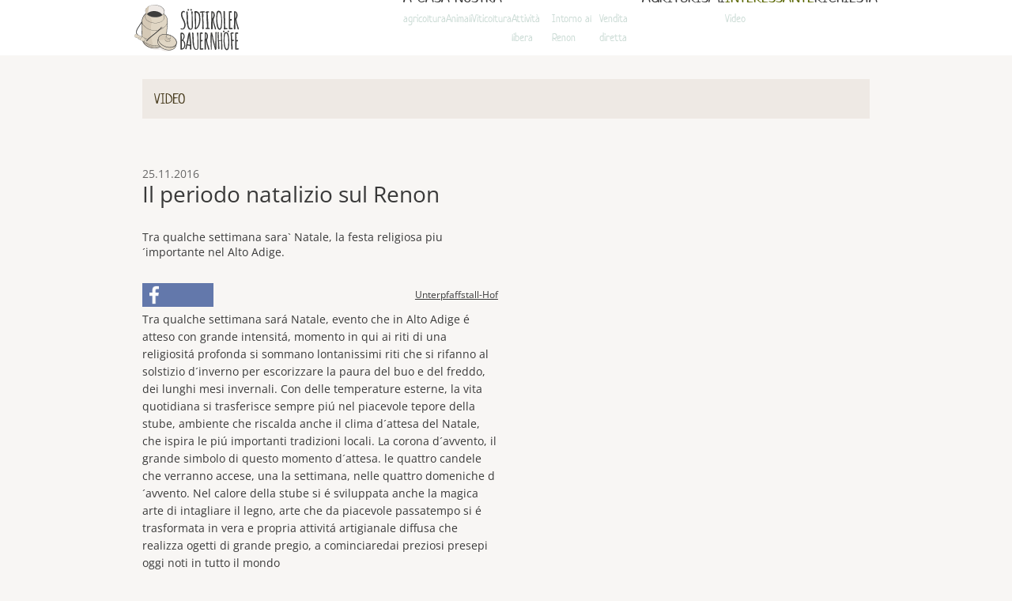

--- FILE ---
content_type: text/html; charset=utf-8
request_url: https://www.suedtirolerbauernhoefe.it/it/interessante/n118-il-periodo-natalizio-sul-renon.html
body_size: 4796
content:
<!DOCTYPE html>
<html lang="it" data-version="v_1">
<head>
<title>Il periodo natalizio sul Renon ~ Masi dell' Alto Adige</title>
<meta name="description" content="Tra  qualche settimana sara` Natale, la festa religiosa piu´importante nel Alto Adige." />
<meta name="viewport" content="width=device-width, initial-scale=1"/><meta name="robots" content="index, follow" />
<link rel="canonical" href="https://www.suedtirolerbauernhoefe.it/it/interessante.html" />
			<meta property="og:title" content="Il periodo natalizio sul Renon" />
			<meta property="og:description" content="Tra  qualche settimana sara` Natale, la festa religiosa piu´importante nel Alto Adige." />
			<meta property="og:type" content="website" />
			<meta property="og:url" content="http://www.suedtirolerbauernhoefe.it/it/interessante/n118-il-periodo-natalizio-sul-renon.html" />
			<meta property="og:image" content="https://www.suedtirolerbauernhoefe.it/images/news/1480065656.jpg" />
			<meta property="og:site_name" content="Masi dell' Alto Adige" />
			<meta property="fb:admins" content="0" />
			
<script>(function(w,d,s,l,i){w[l]=w[l]||[];w[l].push({'gtm.start':
new Date().getTime(),event:'gtm.js'});var f=d.getElementsByTagName(s)[0],
j=d.createElement(s),dl=l!='dataLayer'?'&l='+l:'';j.async=true;j.src=
'https://www.googletagmanager.com/gtm.js?id='+i+dl;f.parentNode.insertBefore(j,f);
})(window,document,'script','dataLayer','GTM-TKN784');</script>
<link rel="icon" type="image/png" href="/favicon-48x48.png" sizes="48x48" />
<link rel="icon" type="image/svg+xml" href="/favicon.svg" />
<link rel="shortcut icon" href="/favicon.ico" />
<link rel="apple-touch-icon" sizes="180x180" href="/apple-touch-icon.png" />
<meta name="apple-mobile-web-app-title" content="Südtiroler Bauernhöfe" />
<link rel="manifest" href="/site.webmanifest" />
<script src="/js/jquery/jquery.1.8.3.min.js"></script>

<script src="/js/jquery/lazy/jquery.lazy.min.js"></script>
<script>
//document.addEventListener("DOMContentLoaded", function(event) {
	$(function() {
		$('.lazy').lazy({
            afterLoad: function(element) {
               element.css("display", "");
			   element.css('overflow', 'visible');
            }
		});
	});
//})
</script>

<script src="/js/fancybox3/jquery.fancybox.min.js"></script>
<link rel="stylesheet" type="text/css" href="/js/fancybox3/jquery.fancybox.min.css" media="screen" />
<script>
$('[data-fancybox="iframe"]').fancybox({
scrolling : 'yes'
});
</script>


<link rel="stylesheet" type="text/css" href="/css/all.css.php?1739473836" media="all" />

<script src="/js/slick/slick.min.js"></script>
<link rel="stylesheet" href="/js/slick/slick-costom.css?1739473836" />

<link rel="stylesheet" href="https://unpkg.com/leaflet@1.9.4/dist/leaflet.css" />
<!---->
<script>var fbLang='it_IT';var pageLang='it';var siteHost='https://www.suedtirolerbauernhoefe.it';var cookiePoliceUrl=siteHost + '/it/privacy.html';</script></head>
<body id="body" class="page300">
<div id="topRow">
  <div id="top">
	
  <a id="logo" class="small" href="/it"></a>

	<a id="hamburger" href="javascript:loadMobilNavi();">
	<span>
	<svg enable-background="new 0 0 30 30" viewBox="0 0 30 30" xmlns="http://www.w3.org/2000/svg">
	<g class="wrapper" stroke-linecap="round" fill-opacity="0">
	<g class="close" stroke-width="2">
	<path d="M 6,6 24,24" />
	<path d="M 6,24 24,6" />
	</g>
	<g class="hamburger" stroke-width="2">
	<path d="M 6,8 24,8" stroke-dasharray="18" />
	<path d="M 6,15 24,15" stroke-dasharray="18" />
	<path d="M 6,22 24,22" stroke-dasharray="18" />
	</g>
	</g>
	</svg>
	</span>
	</a>

	<div id="mobilNaviWrapper" style="display:none;"></div>
    <nav id="mainNavi"><ul><li><a href="/it/alto-adige.html">A casa nostra</a><ul class="subNaviList"><li class="mN2Level"><a href="/it/alto-adige/agricoltura.html">agricoltura</a></li><li class="mN2Level"><a href="/it/alto-adige/animali.html">Animali</a></li><li class="mN2Level"><a href="/it/alto-adige/viticoltura.html">Viticoltura</a></li><li class="mN2Level"><a href="/it/alto-adige/attivita-libera.html">Attività  libera</a></li><li class="mN2Level"><a href="/it/alto-adige/bolzano-renon.html">Intorno al Renon</a></li><li class="mN2Level"><a href="/it/alto-adige/vendita-diretta.html">Vendita diretta</a></li></ul></li>
<li><a href="/it/agriturismi.html">Agriturismi</a></li>
<li><a href="/it/interessante.html" class="fNaviActiv">Interessante</a><ul class="subNaviList"><li class="mN2Level"><a href="/it/interessante/video.html">Video</a></li></ul></li>
<li><span id="mzButton"></span><a href="/it/richiesta.html">Richiesta</a></li>
</ul></nav>  </div>
</div>
<div id="fullpageWrapper">
  <div id="fullpage"> <a id="pageTop"></a>
        <section id="page"class="hasPadding">
      <div id="subNavi"><ul class="subNavi"><li class="sL"><a href="/it/interessante/video.html"">Video</a></li></ul></div>      <div id="content"><a id="textTop"></a>
        <div id="news"><div class="nDItemRow"><div class="nDItemCol"><div id="nDDatum">25.11.2016</div><div id="nDTitle"><h2>Il periodo natalizio sul Renon</h2></div><div id="nDTeaser">Tra  qualche settimana sara` Natale, la festa religiosa piu´importante nel Alto Adige.</div><div id="nDSocial"><div id="nDSshareButtons"><a class="post-share facebook clear" href="https://www.facebook.com/sharer.php?u=http%3A%2F%2Fwww.suedtirolerbauernhoefe.it%2Fit%2Finteressante%2Fn118-il-periodo-natalizio-sul-renon.html" onclick="MM_openBrWindow(this.href,'', 'height=500,width=700'); return false;">Facebook</a></div><div id="nDSAuthor"><a href="/it/agriturismi/unterpfaffstallhof.html">Unterpfaffstall-Hof</a></div></div></div><div class="nDItemCol"><a href="/images/news/1480065656.jpg" id="nDImage" class="lazy" data-fancybox="gallery-118" data-src="/images/news/1480065656.jpg?typ=6&size=800"></a></div></div><div class="nDItemRow"><div class="nDItemCol"><div id="nDText">Tra qualche settimana sar&aacute; Natale, evento che in Alto Adige &eacute; atteso con grande intensit&aacute;, momento in qui ai riti di una religiosit&aacute; profonda si sommano lontanissimi riti che si rifanno al solstizio d&acute;inverno per escorizzare la paura del buo e del freddo, dei lunghi mesi invernali. Con delle temperature esterne, la vita quotidiana si trasferisce sempre pi&uacute; nel piacevole tepore della stube, ambiente che riscalda anche il clima d&acute;attesa del Natale, che ispira le pi&uacute; importanti tradizioni locali. La corona d&acute;avvento, il grande simbolo di questo momento d&acute;attesa. le quattro candele che verranno accese, una la settimana, nelle quattro domeniche d&acute;avvento. Nel calore della stube si &eacute; sviluppata anche la magica arte di intagliare il legno, arte che da piacevole passatempo si &eacute; trasformata in vera e propria attivit&aacute; artigianale diffusa che realizza ogetti di grande pregio, a cominciaredai preziosi presepi oggi noti in tutto il mondo<br /> <br /> </div><div id="nDBack"><a href="/it/interessante.html">&laquo; Torna alla lista</a></div></div><div class="nDItemCol"><div id="nDImages"><div class="nDI_Cols"><a class="lazy" data-fancybox="gallery-118" href="/images/news/1480065672.jpg?size=900&typ=6" title="" data-src="/images/news/1480065672.jpg?size=300&typ=5"></a><a class="lazy" data-fancybox="gallery-118" href="/images/news/1480065683.jpg?size=900&typ=6" title="" data-src="/images/news/1480065683.jpg?size=300&typ=5"></a><a class="lazy" data-fancybox="gallery-118" href="/images/news/1480065695.jpg?size=900&typ=6" title="" data-src="/images/news/1480065695.jpg?size=300&typ=5"></a><a class="lazy" data-fancybox="gallery-118" href="/images/news/1480065711.jpg?size=900&typ=6" title="" data-src="/images/news/1480065711.jpg?size=300&typ=5"></a><a class="lazy" data-fancybox="gallery-118" href="/images/news/1480065727.jpg?size=900&typ=6" title="" data-src="/images/news/1480065727.jpg?size=300&typ=5"></a></div></div></div></div></div>      </div>
          </section>
  </div>
      <div id="footerWrapper"> <a id="aBottom"></a>
        <div id="footerRow2">
      <div class="footer">
      
        <div id="fR2LinksWrapper">
          <div id="fR2Links">		
		  <span id="fbLTextLeft">Segui su</span>
		  <a class="fR2Link fb" href="https://www.facebook.com/SudtirolerBauernhofe" target="_blank" rel="nofollow">&nbsp;</a>
		  <a class="fR2Link ig" href="https://www.instagram.com/suedtirolerbauernhoefe/" target="_blank" rel="nofollow">&nbsp;</a>
		  <span id="fbLTextRight">Agritur del AltoAdige</span></div>
        </div>
        
      </div>
    </div>
    <div id="footerRow3">
      <div class="footer">
        <div id="fR3Wrapper" class="clear">
          <div id="fR3WLeft">
            <div id="footerNavi">
<a href="/de/news.html" title="Deutsch">de</a><a href="/en/intresting.html" title="English">en</a><a href="/it/colophone.html">Colophone</a><a href="/it/privacy.html">Privacy</a><a href="/it/sitemap.html">Sitemap</a></div>          </div>
          <div id="fR3WRight">
            <!-- <div id="partner">
</div> -->


<div id="partner"><div id="partnerData"><a href="https://www.ritten.com/it" target="_blank"><img loading="lazy" src="/images/partner/ritten-renon.svg" alt="Renon presso Bolzano, Alto Adige" width="100" height="50" /></a><a href="https://www.suedtirol.info/it/it/regioni/tutte-le-localita/renon" target="_blank"><img loading="lazy" src="/images/partner/suedtirol.svg" alt="Vacanze sul Renon, Alto Adige" width="64" height="50" /></a></div></div>          </div>
        </div>
      </div>
    </div>
  </div>
  </div>
<!-- <script src="/js/carouFredSel/jquery.carouFredSel-6.2.0-packed.js"></script> 
<script src="/js/carouFredSel/jquery.touchSwipe.min.js"></script>  -->
<script>
$(function() {
		function runCarouselHeader() {	
			}
	$(document).ready(runCarouselHeader);
	//$(window).on("load resize orientationchange", runCarouselHeader);	
	
});

</script> 
<script src="/js/functions.js?1739473836"></script>
<script>
function saveScreenRes() {
	
	var dpr = 1;
	if (window.devicePixelRatio !== undefined) {
		dpr = window.devicePixelRatio;
	}
	
	$.ajax({
		type: "GET",
		url: "/js/ajax/_screenRes.ajax.php",
		data: { windowWidth: $(window).width(), windowHeight: $(window).height(), devicePixelRatio: dpr}
	});
}

$(document).ready(saveScreenRes);
$(window).on("load resize orientationchange", saveScreenRes);

function openNavi() {
	var bodyEl = document.getElementById('body');
	var activClass=bodyEl.className;
	var myClass=activClass.indexOf("naviOpen");
	if (myClass =='-1') {
		$('body').addClass('naviOpen');
	}
	else {
		$('body').removeClass('naviOpen');
		$('body').addClass('naviClosing');
		setTimeout(function(){
			$('body').removeClass('naviClosing');
		}, 1000);
	}
	
	$('body').removeClass('scrollUp');
	$('body').removeClass('scrollDown');
	
	saveScreenRes();
}

function loadMobilNavi() {	
	var xmlHttp = null;
	if (typeof XMLHttpRequest != 'undefined') {
		xmlHttp = new XMLHttpRequest();
	}
	if (!xmlHttp) {
		try {
			xmlHttp  = new ActiveXObject("Msxml2.XMLHTTP");
		} catch(e) {
			try {
				xmlHttp  = new ActiveXObject("Microsoft.XMLHTTP");
			} catch(e) {
				xmlHttp  = null;
			}
		}
	}
	if (xmlHttp) {
		var params = "l=it&pageID=300&fullpath=it/interessante";
		xmlHttp.open("GET", '/inc/_loadmobilNavi.ajax.php?'+params, true);
		xmlHttp.onreadystatechange = function () {
			if (xmlHttp.readyState == 4) {
				document.getElementById('mobilNaviWrapper').innerHTML = xmlHttp.responseText;
			}
		};				
		xmlHttp.send(null);	
		
		openlayer('mobilNaviWrapper');
	}

	if ($('body').hasClass('naviOpen')) {
		$('body').removeClass('naviOpen');
		$('body').addClass('naviClosing');
		setTimeout(function(){
			$('body').removeClass('naviClosing');
		}, 1000);
	}
	else {
		$('body').addClass('naviOpen');
	}
}

function showAlterKinderOLD(value) {
	var layer = document.getElementById('alterKinderRow');
	if (value!='' && value>0) {
		layer.style.display = '';
		var formHTML = '';
		for (var i = 1; i <= value; ++i) {
			formHTML = formHTML + '<input type="text" name="alter_'+ i +'" class="formfield w30" value="" placeholder="0" />';
		}
		document.getElementById('alterKinderContainer').innerHTML=formHTML;
	}
	else {
		layer.style.display = 'none';
	}
}

function sendAjaxForm(id, container) {
    
    var thisContainer = $('#'+container);
    thisContainer.addClass('formProcessing');
    
	var that = $('form#'+id),
		action = that.attr('action'),
		method = that.attr('method'),
        data = that.serialize();
		
	$.ajax({
		type: method,
		url: action,
		data: data,
		success: function(response) {            
            setTimeout(function() {			
				thisContainer.html(response);
                thisContainer.removeClass('formProcessing');
                
                scrollToElement('fIerrorAnchor', 400);
                
			}, 1000);

            
            
		}
	});
    
	return false;
}

function showAlterKinder(value) {
    
    $('#alterKinderContainer').removeClass('fIerror');
    var layer = $('#alterKinderRow');
    
	if (value!='' && value>0) {
        layer.show();
		var formHTML = '';
		for (var i = 1; i <= value; ++i) {
			            formHTML = formHTML + '<input type="number" inputmode="numeric" name="alter['+ i +']" class="formfield w40" value="" min="0" placeholder="0" onclick="this.select();" />';
		}
        $('#alterKinderContainer div').html(formHTML);
	}
	else {
        layer.hide();
	}
}

</script><script>
$(document).ready(function () {
	var windowHeight = $(window).height();
    var documentHeight = $('#body').height();

	console.log(documentHeight);
	console.log(windowHeight);

	$(window).scroll(function (event) {
		var y = $(this).scrollTop();
		if (y > 100) {
			// TOP-Bar
			$('body').addClass('barFixed');
		}
		else {
			$('body').removeClass('barFixed');
		}

		if (y > (documentHeight-300)) {
            $('body').addClass('showConsentSettings');
        }
        else {
			$('body').removeClass('showConsentSettings');
		}
	});
});
function scrollToAnchor(aid){
	var aTag = $("a[id='"+ aid +"']");
	$('html,body').animate({scrollTop: aTag.offset().top}, 600);
}
</script>

<div id="jsCodes">

</div>

</body>
</html>
<!--NEW-->


--- FILE ---
content_type: text/css; charset=utf-8
request_url: https://www.suedtirolerbauernhoefe.it/css/all.css.php?1739473836
body_size: 14290
content:
@font-face {font-display: swap;font-family: 'Neucha';font-style: normal;font-weight: 400;src: url('webfonts/neucha/v17-latin-regular.woff2') format('woff2');}@font-face {font-display: swap;font-family: 'Open Sans';font-style: normal;font-weight: 300;src: url('webfonts/open-sans/v40-latin_latin-ext-300.woff2') format('woff2');}@font-face {font-display: swap;font-family: 'Open Sans';font-style: normal;font-weight: 400;src: url('webfonts/open-sans/v40-latin_latin-ext-regular.woff2') format('woff2');}@font-face {font-display: swap;font-family: 'Open Sans';font-style: normal;font-weight: 700;src: url('webfonts/open-sans/v40-latin_latin-ext-700.woff2') format('woff2');}:root {    --cGreen: #596600;     --cGreen_RGB: 89, 102, 0;    --cBlack: #393939;     --cBlack_RGB: 57, 57, 57;    --cCreme:#F1EFE7;    --cCremeRGB: 241, 239, 231;    --cGrey: #E2E2E2;    --cRedError: #b42231;--contentMaxWidth: 1600;}@media screen {::-webkit-scrollbar {    height: 4px;    width: 4px;}::-webkit-scrollbar-track {    background-color: rgba(var(--cGreen_RGB), 0.25);}::-webkit-scrollbar-track:hover {    background-color: rgba(var(--cGreen_RGB), 0.25);}::-webkit-scrollbar-thumb {    background-color: rgba(var(--cGreen_RGB), 0.5);    }::-webkit-scrollbar-thumb:hover {    background-color: rgba(var(--cGreen_RGB), 1);}::-webkit-scrollbar-button {    display: none;}    }html, body, div, span, applet, object, iframe,h1, h2, h3, h4, h5, h6, p, blockquote, pre,a, abbr, acronym, address, big, cite, code,del, dfn, img, ins, kbd, q, s, samp,small, strike, sub, sup, tt, var, u, center,dl, dt, dd, ol, ul, li,fieldset, form, label, legend,table, caption, tbody, tfoot, thead, tr, th, td,article, aside, canvas, details, embed, figure, figcaption, footer, header, hgroup, menu, nav, output, ruby, section, summary,time, mark, audio, video {margin: 0;padding: 0;border: 0;font-size: 100%;font: inherit;vertical-align: baseline;}article, aside, details, figcaption, figure, footer, header, hgroup, menu, nav, section {display: block;}html {font-size: 55.0%;box-sizing:border-box;}*, *:before, *:after {  box-sizing: inherit;}body {line-height: 1;}ol, ul {list-style: none;}blockquote, q {quotes: none;}blockquote:before, blockquote:after,q:before, q:after {content: '';content: none;}table.collapse {border-collapse: collapse;border-spacing: 0;}.break-word, .break-word-always {    overflow-wrap: break-word;  word-wrap: break-word;          word-break: break-word;    -webkit-hyphens: auto;      -ms-hyphens: auto;          hyphens: auto;}@media only screen and (min-width:600px) {.break-word {word-wrap:normal;word-break:normal;-webkit-hyphens:none;    -ms-hyphens:none;        hyphens:none;}}.formfield {font-size: 14px;font-size: 1.4rem;font-family: 'Open Sans', sans-serif;padding:4px;margin:0;line-height:30px;color:var(--cBlack);background-color:#FFF;border:1px solid #CCC;position:relative;}.formfield::-webkit-input-placeholder {color:rgba(var(--cGreen_RGB),.5);}.formfield.dn {display:none;}.formfield.ffCal {padding-right:30px;background-image: url("data:image/svg+xml,%3Csvg height='16' viewBox='0 0 16 16' width='16' xmlns='http://www.w3.org/2000/svg'%3E%3Cpath fill='%23000000' d='m5 6h2v2h-2zm3 0h2v2h-2zm3 0h2v2h-2zm-9 6h2v2h-2zm3 0h2v2h-2zm3 0h2v2h-2zm-3-3h2v2h-2zm3 0h2v2h-2zm3 0h2v2h-2zm-9 0h2v2h-2zm11-9v1h-2v-1h-7v1h-2v-1h-2v16h15v-16zm1 15h-13v-11h13z'/%3E%3C/svg%3E%0A");background-position: right 7px center;background-repeat:no-repeat;min-width:90px;}select.formfield {-webkit-appearance: none;   -moz-appearance: none;        appearance: none;background-image: url("data:image/svg+xml,%3Csvg enable-background='new 0 0 40 50' viewBox='0 0 40 50' xmlns='http://www.w3.org/2000/svg'%3E%3Cg stroke='%23000000' stroke-width='1.6' stroke-linecap='round' fill-opacity='0'%3E%3Cpath d='M 10,20 20,30' /%3E%3Cpath d='M 20,30 30,20' /%3E%3C/g%3E%3C/svg%3E");background-position:right center;background-size:30px auto;background-repeat:no-repeat;padding:4px 30px 4px 4px;}.w100pz { width:100%; }.w80pz { width:80%; }.w50pz { width:50%; }.w28pz { width:28%; }.w26pz { width:26%; }.w23pz { width:23%; }select.formfield.w20 { width:60px; }select.formfield.w30 { width:70px; }select.formfield.w40 { width:80px; }select.formfield.w50 { width:90px; }@media only screen and (max-width: 400px) {.w80pz { width:100%; }.w50pz { width:100%; }}.w20 { width:20px; text-align:center; }.w30 { width:30px; }.w40 { width:40px; text-align: center;    margin: 0 5px 5px 0;    padding: 8px 2px; }.w50 { width:50px; }.w80 { width:80px; }.w100 { width:50%; }.w200 { width:200px; }.w300 { width:90%; }.w400 { width:90%; }.formsubmit {background-color:rgba(var(--cGreen_RGB), 1);border: 1px solid rgba(var(--cGreen_RGB), 1);font-size: 16px;font-size: 1.6rem;font-family: 'Open Sans', sans-serif;width: 160px;margin: 0px;border: 0px;line-height: 28px;color: #FFF !important;text-transform:uppercase;background-image: url(../images/css/forwardIcon.gif);background-position:right center;background-repeat:no-repeat;padding:4px 15px;display: inline-block;text-align:center;text-decoration:none !important;}.formfield.dn { display: none; }.w30 { width:30px; }.w40 { width:40px; }.w50 { width:50px; }.w80 { width:80px; }.w100 { width:50%; }.w200 { width:200px; }.w300 { width:90%; }.formsubmit {} .clear:after {content: "."; display: block; height: 0; clear: both; visibility: hidden;} .clear{display: inline-table;}* html .clear{height: 1%;}.clear{display: block;}#content {text-decoration: none;text-align: left;font-size: 16px;font-size: 1.6rem;line-height:140%;font-weight:400;}#content .hspacer { width:100%; font-size:8px; overflow:hidden; }#content .s4 { height:4px; }#content .s6 { height:6px; }#content .s8 { height:8px; }#content .s10 { height:10px; }#content .s12 { height:12px; }#content .s14 { height:14px; }#content .s16 { height:16px; }#content .s18 { height:18px; }#content .s20 { height:20px; }#content .s22 { height:22px; }#content .s24 { height:24px; }#content .s30 { height:30px; }#content a, #content strong a, #content a strong, #content b a, #content a b {color:var(--cBlack);text-decoration: underline;}#content a:hover {color:#000;text-decoration: none;}#content a.pAnchor {position:absolute;height:0px;top:-50px;}#content strong, #content b {color:var(--cBlack);}#content a.button {line-height:24px;width:auto;display:inline-block;font-size: 15px;font-size: 1.5rem;font-family: 'Open Sans', sans-serif;font-weight:400;background-image: url(../images/css/forwardIcon.gif);background-position:right center;background-repeat:no-repeat;text-decoration:none !important;color:#FFF;padding:0px 33px 0px 20px;background-color: var(--cGreen);}#content a.button:hover {background-color:#FFF;color:var(--cBlack) !important;}#hgv_widget_container a {color:none;text-decoration:none;}#content h1, #content h3 {line-height:110%;font-weight: 400;font-size: 28px;font-size: 2.8rem;color:var(--cGreen);font-family: 'Neucha', cursive;text-transform:uppercase;padding: 0px;margin: 0px;}#content h2, #content h4 {line-height:120%;font-weight: 400 !important;font-size: 16px;font-size: 1.6rem;color:var(--cBlack);margin: 0px;padding: 0px;}#content h5 {line-height:120%;font-weight: 400;font-size: 14px;font-size: 1.4rem;color:#000;padding: 0px;margin: 0px;}#content .aL { text-align:left; }#content .aC { text-align:center; }#content .aR { text-align:right; }#content .text {width:100%;}#content .text p {padding:2px 0px;margin:2px 0px;}#content .text ul, #content ul {padding:5px 0px;margin:0px;}#content .text ul li, #content ul li {list-style: none;line-height: 20px;padding: 0px 0px 5px 20px;background-image: url(../images/css/liIcon.gif);background-repeat: no-repeat;background-position: left 0px;}#content .text article {   -webkit-column-count: 2;   -webkit-column-fill: balance;   -webkit-column-width: 40%;   -webkit-column-gap: 20%;         column-count: 2;   column-fill: balance;   column-width:40%;   column-gap: 20%;      -moz-column-count: 2;   -moz-column-fill: balance;   -moz-column-width: 40%;   -moz-column-gap: 20%;         height: auto;   width:100%;   overflow-x: auto;   overflow-y: auto;   text-align:left;}#content .text article hr {margin:0px;padding:0px;height:0px;border:none;    -moz-column-break-before:always;    column-break-before:always;}#content .cImageWrapper {overflow:hidden;position:relative;margin:0px;padding:0px;}#content .cImageWrapper img {display:block;width:100%;}#content .layout1 .cImageWrapper {margin:0px 0px 12px 0px;}#content .layout2 .cImageWrapper {margin:0px 0px 12px 0px;}#content .layout3 .cImageWrapper {margin:0px 0px 12px 0px;}#content .layout4 .cImageWrapper {margin:0px 0px 12px 0px;}@media only screen and (min-width: 450px) {#content .layout1 .cImageWrapper {float: left;margin:0px 22px 12px 0px;}#content .layout2 .cImageWrapper {float: right;margin:0px 0px 12px 22px;}#content .layout3 .cImageWrapper {float: left;}#content .layout3 .textBlock {float:right;}#content .layout4 .cImageWrapper {float: right;}#content .layout4 .textBlock {float:left;}}#content .cImageRow {width:100%;}#content .cImageRow .cImageWrapper {display:block;}#content .layout5 .cImageRow {margin:0px 0px 12px 0px;}#content .layout5 .cImageRow .cImageWrapper {float: left;}#content .layout6 .cImageWrapper {margin:0px auto 12px auto;}#content .layout7 .cImageRow {margin:0px 0px 12px 0px;}#content .layout7 .cImageRow .cImageWrapper {float: right;}#content .layout8 .cImageRow {text-align: left;margin:12px 0px 0px 0px;}#content .layout9 .cImageRow {text-align: right;margin:12px 0px 0px 0px;}.cIWsize40, .cIWsize45, .cIWsize50, .cIWsize55, .cIWsize60, .cIWsize65, .cIWsize70, .cIWsize75, .cIWsize80, .cIWsize85, .cIWsize90, .cIWsize95, .cIWsize100 { width:100%; }.tBsize20, .tBsize15, .tBsize10, .tBsize5, .tBsize0 { width:100%; }@media only screen and (min-width: 450px) {.cIWsize40 { width:40%; } .tBsize55 { width:55%; }.cIWsize45 { width:45%; } .tBsize50 { width:50%; }.cIWsize50 { width:50%; } .tBsize45 { width:45%; }.cIWsize55 { width:55%; } .tBsize40 { width:40%; }.cIWsize60 { width:60%; } .tBsize35 { width:35%; }.cIWsize65 { width:65%; } .tBsize30 { width:100%; }.cIWsize70 { width:70%; } .tBsize25 { width:100%; }.cIWsize75 { width:75%; } .tBsize20 { width:100%; }.cIWsize80 { width:80%; } .tBsize15 { width:100%; }.cIWsize85 { width:85%; } .tBsize10 { width:100%; }.cIWsize90 { width:90%; } .tBsize5 { width:100%; }.cIWsize95 { width:95%; } .tBsize0 { width:100%; }.cIWsize100 { width:100%; }}#content .Abschluss {width: 100%;height: 15px;margin: 0px 0px 15px 0px;border-bottom:1px solid #649684;}.offline {background-color:#F0C6C6;}.absatz {width:100%;position:relative;}.cmsEditWrapper {position:relative;left:-5px;padding:0px 5px;width:100%;}.cmsEditWrapper:hover {background-color:#EEE;z-index:600;}.cmsEditWrapper:hover .loginRow {left:0px;}.absatz .loginRow {position:absolute;left:-2000px;top:-30px;width:100%;line-height:20px;background-color:#FFF;border:2px solid #EEE;padding:3px;margin-bottom:5px;color:#666;font-size: 12px;font-size: 1.2rem;}.editbox {float:left;padding-right:10px;}.editboxR {float:right;}table.tabelleLeer {width:100%;border:none;border-collapse:collapse;}table.tabelleLeer tr td {width:auto;border-collapse:collapse;padding:5px;background-color:#F7F3E9;}table.tabelleLeer tr:nth-child(odd) td {background: #F1EBD6;}.spaltenInhalte {width: 100%;}.sIRow {width: 100%;padding: 0px;margin: 0px;}.sIRowLeft {width: 100%;}.sIRowRight {width: 100%;}.spaltenInhalte .sIBox2 {width: 100%;position:relative;overflow:hidden;margin: 0px;}.spaltenInhalte .sIBox4 {width: 45.56%;}@media only screen and (min-width: 640px) {.spaltenInhalte .sIBox2 {width: 46.81%;}.sIRowLeft {width: 47.87%;float:left;}.sIRowRight {width: 47.87%;float:right;}.spaltenInhalte .sIBox4 {width: 45.56%;}}.spaltenInhalte .sIBoxBild {width:100%;position:relative;}.spaltenInhalte .sIBox2 .sIBoxBild {margin-bottom:5px;}.spaltenInhalte .sIBox4 .sIBoxBild {margin-bottom:10px;}.spaltenInhalte .sIBoxBild img {width: 100%;display:block;}.spaltenInhalte .sIBox2 .sIBoxWrapper {width: 100%;padding:0px;}.spaltenInhalte .sIBox2 .sIBoxTitle, .spaltenInhalte .sIBox4 .sIBoxTitle {width:100%;line-height:20px;color:#3C1700;padding:10px 0px;font-size: 18px;font-size: 1.8rem;}.spaltenInhalte .sIBox2 .sIBoxTitle a, .spaltenInhalte .sIBox4 .sIBoxTitle a {color:#3C1700;text-decoration:none !important;}.spaltenInhalte .sIBox2 .sIBoxText, .spaltenInhalte .sIBox4 .sIBoxText{width:100%;font-size: 14px;font-size: 1.4rem;line-height:18px;margin:0px 0px 20px;}.sIBoxLink {width:100%;height:24px;text-align:right;padding:3px 0px;}.sIBoxLink a.moreLink {line-height:24px;width:auto;display:inline-block;font-size: 15px;font-size: 1.5rem;font-family: 'Open Sans', sans-serif;font-weight:400;background-image: url(../images/css/forwardIcon.gif);background-position:right center;background-repeat:no-repeat;text-decoration:none !important;color:var(--cBlack);padding:0px 33px 0px 20px;float:right;}.sIBoxLink a.moreLink:hover {background-color:var(--cBlack);color:#FFF !important;}div.rotateBox {width:100%;padding:10px;box-sizing:border-box;background-color:#FFF;    transform:rotate(-1deg); }div.rotateBox div {width:100%;padding:10px;box-sizing:border-box;border:1px dashed #000;    transform:rotate(-1deg); }div.rotateBox div div {    transform:rotate(2deg); border:none;padding:10px;box-sizing:border-box;}.dropLayer {width:100%;}.dropLayer .catItem {width:100%;position:relative;}.dropLayer .catItem div.cITitle {width:100%;line-height:20px;padding-bottom:5px;}.dropLayer .cITitle h5 {width: auto;line-height: 20px !important;margin: 0px;padding: 0px 0px 5px 20px !important;font-size: 14px;font-size: 1.4rem;color: #CCC;font-weight: 400;background-repeat: no-repeat;background-position: left top;}.dropLayer .cIshow .cITitle h5 {color: #B8151B;background-image: url(../images/css/liIcon2.gif);}.dropLayer .cIhidden .cITitle h5 {background-image: url(../images/css/liIcon2.gif);}.dropLayer .cITitle h5 a {font-weight: 400 !important;text-decoration:none !important;line-height: 20px !important;}.dropLayer .cIhidden .cITitle h5 a:hover {color:var(--cGreen);}.dropLayer .cIhidden .cITitle h5 a {color: #666;}.dropLayer .cIshow .cITitle h5 a {font-weight:700;color:var(--cGreen);}.dropLayer .cIshow {}.dropLayer .cIText {width: auto;padding: 0px 0px 30px 0px;}.dropLayer .cIshow .cIText {display:block;}.dropLayer .cIhidden .cIText {display:none;}img {border: none;}.mr10 {margin-right: 10px;}.mr5pz {margin-right: 55px;}#map {width: 100%;height: 450px;height: 75vh;}.mapAccItem {width:150px;font-size: 16px;font-size: 1.6rem;font-family: 'Open Sans', sans-serif;}.mapAccItem b {padding: 0 0 5px 0;}.mapAccItem img {width: 100%;height: auto;display: block;}.Box {position: relative;width: 200px;padding: 0;background-color: #F3EEDB;color: var(--cBlack);margin: 0px 0px 22px;font-family: 'Open Sans', sans-serif;font-size: 13px;font-size: 1.3rem;}.BoxTitle {width: 100%;font-size: 18px;font-size: 1.8rem;font-weight: 700;text-transform: uppercase;background-color: var(--cGreen);color: #FFF;line-height: 30px;margin: 0;padding: 0 10px;}.BoxTitle a {color: var(--cBlack);text-decoration: none;}.BoxContent {width: 100%;padding: 10px;position: relative;}.BoxContent a {color: var(--cBlack);text-decoration: underline;}.BoxContent a:hover {color: #000;text-decoration: none;}.BoxContent a span {position: absolute;top: 50%;left: 0px;width: 100%;height: 58px;margin-top: -29px;text-align: center;}.BoxContent a span b {line-height: 46px !important;display: inline-block;background-image: url(../images/css/boxFontBG.png);background-repeat: no-repeat;background-position: center center;font-weight: 400;font-size: 46px;font-size: 4.6rem;color: #FFF;text-transform: uppercase;font-family: 'BahnPro', Helvetica, Arial, Sans-Serif;padding: 12px 0px 0px 0px;height: 46px !important;}.Box2 {width: auto;padding: 0;margin: 0px 0px 22px;}.BoxLink {width: 100%;text-align: right;padding: 10px 0px 0px;}.BoxLink a {font-size: 14px;font-size: 1.4rem;font-family: 'Open Sans', sans-serif;margin: 0px;border: 0px;height: 24px;line-height: 24px;color: #FFF;text-transform: uppercase;background-image: url(../images/css/forwardIcon.gif);background-position: right center;background-repeat: no-repeat;padding: 0px 33px 0px 5px;background-color: var(--cBlack);text-align: left;display: inline-block;text-decoration: none;}.BoxLink a:hover {color: var(--cBlack);background-color: #F3EEDB;}#direktvermarkter {padding: 20px 0px 10px 0px;width: 100%;box-sizing: border-box;}#dvListe {width: 100%;}.dvRow {width: 100%;}.dvItem {width: 100%;position: relative;overflow: hidden;margin: 0 0 20px 0;}.dvItemImage {width: 30%;float: left;}.dvItemImage img {width: 100%;display: block;}.dvItemDaten {width: 66%;float: right;}.dvItemDaten .dvITitle {width: 100%;font-weight: 400;font-size: 20px;font-size: 2.0rem;color: var(--cGreen);font-family: 'Neucha', cursive;padding: 0 0 10px 0;}.dvItemDaten .dvIEinleitung {width: 100%;font-size: 14px;font-size: 1.4rem;color: #000;padding: 0 0 10px 0;}.dvItemDaten a {color: #FFF !important;text-decoration: none !important;font-size: 12px;font-size: 1.2rem;background-color: #000;text-align: center;display: inline-block;line-height: 20px;padding: 0px 5px;}#dvDetail {width: 100%;}#dvDetail .dvDItemRow {width: 100%;margin: 0px 0px 20px 0px;}#dvDetail .dvDItemCol {width: 100%;}#dvDITitle {width: 100%;padding: 0px 0px 30px 0px;}#dvDITitle h2 {padding: 0px;margin: 0px;font-family: 'Open Sans', sans-serif;font-size: 28px;font-size: 2.8rem;font-weight: 400;color: var(--cBlack);line-height: 110%;text-align: left;}#dvDITeaser {width: 100%;font-size: 16px;font-size: 1.6rem;line-height: 140%;font-weight: 400;padding: 0px 0px 30px 0px;}#dvDIText {width: 100%;font-size: 14px;font-size: 1.4rem;line-height: 140%;font-weight: 400;padding: 0px 0px 30px 0px;}#dvDIData {width: 100%;}#dvDIData .dvDIDataRow {width: 100%;margin: 0 0 20px 0;position: relative;}#dvDIData .dvDIDataRow .dvDIDRTitle {margin: 0 0 10px 0;height: 30px;line-height: 30px;box-sizing: border-box;text-transform: uppercase;padding: 0px 10px;color: var(--cBlack);font-size: 15px;font-size: 1.5rem;background-color: #EEE9E4;display: inline-block;}#dvDIData .dvDIDataRow .dvDIDRContent {width: 100%;margin: 10px 0 0 0;line-height: 20px;font-size: 14px;font-size: 1.4rem;}#dvDIData .dvDIDataRow:nth-of-type(3) .dvDIDRContent {width: 50%;}#dvDIData .dvDIDataRow img.dvDIDRLogo {width: 30%;display: block;border: none;position: absolute;top: 0px;right: 0px;}#dvDIImage {width: 100%;margin: 0 0 20px 0;}#dvDIImage img {width: 100%;display: block;}#dvDetail #nDImages {width: 100%;padding: 0px;}#angebote {width: 100%;}#angeboteFilter {width: auto;padding: 26px;background-color: #EEE9E4;margin: 0px 0px 26px 0px;font-family: 'Open Sans', sans-serif;}#angeboteFilter span {display: block;float: left;line-height: 20px;margin: 0px 30px 0px 0px;font-size: 18px;font-size: 1.8rem;color: var(--cBlack);font-weight: 700;text-decoration: none;}#angeboteFilter span.newsfilterLinks {display: none;}#angeboteFilter a {display: block;float: left;line-height: 20px;margin: 0px 15px 0px 0px;font-size: 16px;font-size: 1.6rem;color: var(--cBlack);text-decoration: none;}#angeboteFilter a:hover {text-decoration: underline;}#angeboteFilter a.fActiv {font-weight: 700;}#impressionen {width: 100%;background-color: #EEE;}#impThumbs {width: 100%;background-color: #EEE;}#impThumbs .imgItem {margin: 0px 10px 10px 0px;}#impThumbs .imgItem img {display: block;}#interaktiveKarte {width: 100%;}#iKImage {width: 100%;margin-bottom: 10px;}#iKImage img {width: 100%;display: block;}#iKData {width: 100%;}#iKData .iKDataItem {width: 100%;background-color: #F3EEDB;}#iKData .iKDataItem.iKDhide {display: none;}#iKData .iKDataItem.iKDshow {display: block;}#iKData .iKDIImage {width: 25%;float: left;}#iKData .iKDIImage img {width: 100%;display: block;}#iKData .iKDIText {width: 73%;float: right;font-size: 12px;font-size: 1.2rem;font-family: 'Open Sans', sans-serif;}#iKData .iKDIText div {width: auto;padding: 10px;}.impressionen {width: 100%;}.impressionen span {display: block;width: 100%;}.impressionen .galleryRow {width: 100%;display: flex;flex-wrap: wrap;}.impressionen a.galleryItem {width: calc(50% - 5px);position: relative;display: block;margin: 0 10px 10px 0;}.impressionen a.galleryItem:nth-of-type(2n) {margin: 0 0 10px 0;}.impressionen a.galleryItem::after {width: 100%;top: calc(50% - 20px);height: 24px;background-size: contain;background-repeat: no-repeat;background-position: center center;background-image: url("data:image/svg+xml,%3Csvg enable-background='new 0 0 1024 721' viewBox='0 0 1024 721' xmlns='http://www.w3.org/2000/svg' xmlns:xlink='http://www.w3.org/1999/xlink'%3E%3ClinearGradient id='a' gradientTransform='matrix(1 0 0 -1 0 721)' gradientUnits='userSpaceOnUse' x1='512.5' x2='512.5' y1='719.7' y2='1.2'%3E%3Cstop offset='0' stop-color='%23e52d27'/%3E%3Cstop offset='1' stop-color='%23bf171d'/%3E%3C/linearGradient%3E%3Cpath d='m407 493 276-143-276-144z' fill='%23fff'/%3E%3Cpath d='m407 206 242 161.6 34-17.6z' fill='%23420000' opacity='.12'/%3E%3Cpath d='m1013 156.3s-10-70.4-40.6-101.4c-38.8-40.7-82.4-40.9-102.3-43.3-143-10.3-357.4-10.3-357.4-10.3h-.4s-214.4 0-357.4 10.3c-19.9 2.4-63.5 2.6-102.3 43.3-30.6 31-40.6 101.4-40.6 101.4s-10.2 82.6-10.2 165.3v77.5c0 82.7 10.2 165.3 10.2 165.3s10 70.4 40.6 101.4c38.9 40.7 89.9 39.4 112.6 43.7 81.7 7.8 347.3 10.3 347.3 10.3s214.6-.3 357.6-10.7c20-2.4 63.5-2.6 102.3-43.3 30.6-31 40.6-101.4 40.6-101.4s10.2-82.7 10.2-165.3v-77.5c0-82.7-10.2-165.3-10.2-165.3zm-606 336.7v-287l276 144z' fill='url(%23a)'/%3E%3C/svg%3E%0A");position: absolute;content: '';}.impressionen .galleryImage {position: relative;}.impressionen .galleryImage img {width: 100%;filter: alpha(opacity=50);-moz-opacity: 0.50;opacity: 0.5;display: block;background-size: 120%;background-position: center center;background-repeat: no-repeat;}.impressionen a:hover .galleryImage img {background-color: #FFF;filter: alpha(opacity=100);-moz-opacity: 1.00;opacity: 1.0;}.impressionen .galleryTitle {background-color: rgba(0, 0, 0, .8);color: #FFF;font-weight: 400;font-size: 12px;font-size: 1.2rem;line-height: 15px;padding: 3px 5px;position: absolute;bottom: 0;left: 0;box-sizing: border-box;}@media only screen and (min-width: 990px) {.impressionen a.galleryItem {width: calc(50% - 10px);margin: 0 20px 20px 0;}.impressionen a.galleryItem:nth-of-type(2n) {margin: 0 0 20px 0;}.impressionen a.galleryItem::after {top: calc(50% - 25px);height: 50px;}.impressionen .galleryTitle {font-size: 14px;font-size: 1.4rem;line-height: 18px;padding: 5px;}}#anfrage {width: 96%;font-size: 15px;font-size: 1.5rem;margin: 0 auto;}#anfrageTop {width: auto;font-size: 15px;font-size: 1.5rem;border: 2px solid #649684;padding: 10px;color: var(--cBlack);background-color: #F3EEDB;}.anfrageCols {width: 100%;}.anfrageCols.accomodation {padding: 0px 0px 30px 0px;}.anfrageCLeft {width: 100%;}.anfrageCRight {width: 100%;}a.anfrageSelAccom {text-decoration: none !important;padding-left: 20px;background-image: url(../images/css/liIcon.gif);background-repeat: no-repeat;background-position: left 0px;}a.selBetriebeLink {text-decoration: none !important;font-weight: 700;line-height: 34px;padding: 0 30px;text-align: center;display: inline-block;background-color: var(--cBlack);color: #FFF !important;text-align: center;font-size: 16px;font-size: 1.6rem;text-transform: uppercase;white-space: nowrap;}a.selBetriebeLink:hover {color: var(--cBlack) !important;background-color: #F8F6F4;}#anfrage table tr td {vertical-align: top;padding-bottom: 6px;}#anfrage table tr.abstand td {padding-top: 30px;}#anfrage table tr td.error {color: var(--cGreen);font-weight: 700;}#anfrage table tr td#alterKinderContainer input {margin-right: 5px;}#anfrage div.anfrageAngebot {border: 2px solid #AF0917;color: #AF0917;padding: 5px;margin-bottom: 10px;font-size: 14px;font-size: 1.4rem;}div.aFTextW {position: relative;}div.aFTextW b {position: absolute;left: -10px;top: 0px;color: var(--cBlack);display: block;width: 10px;line-height: 20px;text-align: center;}.aFeWoTypen {width: 100%;}.aFeWoItem {width: 100%;}.aFeWoItem input {vertical-align: middle;}#routeplaner {width: 100%;}#routeField {width: 70%;text-align: center;}#routeButton {width: 25%;text-align: center;background-color: #EEE;}#sitemap {width: 100%;}#sitemap ul.sitemapfiL {margin: 0px;padding: 0px 0px 20px;}#sitemap ul.sitemapfiL li {list-style: none;font-size: 110%;}#sitemap ul.sitemapfiL li a {color: var(--cBlack);text-decoration: none;}#sitemap ul.sitemapfiL li a:hover {text-decoration: underline;}#sitemap ul.sitemapfiL li ul.sitemapseL {margin: 0px;padding: 5px 0px 0px;}#sitemap ul.sitemapfiL li ul.sitemapseL li {list-style: none;font-size: 90%;padding-left: 19px;}#sitemap ul.sitemapfiL li ul.sitemapseL li a {color: #CCC;text-decoration: none;}#sitemap ul.sitemapfiL li ul.sitemapseL li a:hover {color: #333;}#anfrage.v2024 {    margin: 0 auto;    max-width: 1000px;    padding: 0;    text-align: left;    position: relative;    font-size: 16px;font-size: 1.6rem;}#anfrage.v2024.formProcessing {    opacity: .7;}#anfrageConfirm {width: auto;}#anfrageForm {    width: 100%;}@media only screen and (max-width: 800px) {#anfrageFormButton {    position: -webkit-sticky;    position: sticky;    bottom: 10px;    margin: 0;}.formItem.fI_Desktop {    display: none;}}.formCol {    width: 100%;}.formItem {    margin: 0 0 30px 0;    padding: 0;    position: relative;}.formItem label {    display: block;    position: relative;    line-height: 30px;    color: var(--cBlack);    font-size: 18px;font-size: 1.8rem;}.formItem.fIReq label::before {    display: block;    position: absolute;    left: -10px;    width: 10px;    text-align: center;    content: '*';}.formItem.fIerror label {    color: var(--cRedError);    font-weight: 700;}.formItem.fIerror::after {    display: inline-block;    position: absolute;    left: 0px;    bottom: -18px;    width:100%;    font-size: 12px;font-size: 1.2rem;    line-height: 18px;    content: '';    color: var(--cRedError);}#fIerrorAnchor {    position: absolute;    top: -180px;    height: 1px;    width: 100%;    pointer-events: none;}html[lang="de"] .formItem.fIerror::after {    content: 'Pflichtfeld';}html[lang="it"] .formItem.fIerror::after {    content: 'Campo obbligatorio';}html[lang="en"] .formItem.fIerror::after {    content: 'Mandatory field';}.formItem.fIerror .formfield {    border:1px solid var(--cRedError);}.formItem.fIerror .ffCal, .formItem.fIerror textarea.formfield {    border:1px solid var(--cRedError);}.formItem.fIAlignCenter {    text-align: center;}@-webkit-keyframes ButtonGradient {    0%{background-position:0% 51%}    50%{background-position:100% 50%}    100%{background-position:0% 51%}}@keyframes ButtonGradient {    0%{background-position:0% 51%}    50%{background-position:100% 50%}    100%{background-position:0% 51%}}#anfrage.formProcessing a.formsubmit {    background: linear-gradient(40deg, rgba(var(--cRed_RGB), 1) 0%, rgba(var(--cCremeRGB), 1) 35%, rgba(var(--cCremeRGB), 1) 65%, rgba(var(--cRed_RGB), 1) 100%);    background-size: 400% 400%;    -webkit-animation: ButtonGradient 2s ease infinite;    animation: ButtonGradient 2s ease infinite;}#fError {    padding: 20px;    background-color: #F7EAE7;    border:2px solid var(--cRed);    color: var(--cRed);    font-weight: 300;    line-height: 140%;    border-radius: 5px;}#anfrage.formProcessing #fError {    -webkit-backdrop-filter: blur(2px);            backdrop-filter: blur(2px);    opacity: 0.3;}#fError b {    display: block;    padding: 0 0 20px 0;}@media only screen and (min-width: 600px) {.formCol {    display: grid;    grid-template-columns: repeat(2, 1fr);    grid-column-gap: 30px;    grid-auto-rows:auto;}.formItem.fIFull {    grid-column: 1/-1;}.formItem.fIBreak {    grid-column: 1/2;}.formItem + .formItem.fIBreak {    grid-column-start: 1;}#alterKinderContainer {    grid-column: 2/-1;}}@media only screen and (min-width: 500px) {.accomodationTypen .accItem {width: calc(100% / 2);}}@media only screen and (min-width: 800px) {.formCol {    grid-column-gap:20%;}.accomodationTypen {    gap:10px 20%;}}#news {width:100%;}#news h1 {color: #000;text-align: center;margin: 0 0 30px 0 !important;}.nWrapper {padding: 0 10px;}#news .nList_Cols {width: 100%;-moz-columns: 2;    columns: 2;-moz-column-gap: 10px;    column-gap: 10px;-moz-column-fill: balance;    column-fill: balance;}@media only screen and (width > 699px) {#news .nList_Cols {-moz-columns: 3;    columns: 3;-moz-column-gap: 15px;    column-gap: 15px;}}@media only screen and (width > 989px) {#news .nList_Cols {-moz-columns: 4;columns: 4;-moz-column-gap: 15px;column-gap: 15px;}}#news .n15List2Cols {width: 100%;}#news .n15ListCol {width: 48%;}#news .n15ListCol.fL {float: left;}#news .n15ListCol.fR {float: right;}.n15ListItem {width: auto;padding: 5px;background-color: #EEE9E4;margin: 0 0 15px 0;position: relative;overflow: hidden;font-family: 'Open Sans', sans-serif;}.n15ListItem.n15LIgrey {background-color: #EEE;}.nWrapper:hover .n15ListItem:not(:hover) {}.n15ListItemHover {position: absolute;left: 0px;top: 0px;width: 100%;height: 100%;background-color: rgba(0, 0, 0, .6);display: none;color: #FFF;font-weight: 400;font-size: 14px;font-size: 1.4rem;}.n15ListItemHover b {position: absolute;left: 50%;top: 30%;margin-left: -15px;margin-top: -15px;width: 30px;height: 30px;background-image: url(../images/css/newsPfeil.png);background-repeat: no-repeat;display: block;}.n15ListItem:hover .n15ListItemHover {display: block;}.n15ListItem a {text-decoration: none !important;}.n15ListImage {width: 100%;margin: 0 0 25px 0;display: block;position: relative;aspect-ratio: 1/1;background-size: cover;background-position: center;background-repeat: no-repeat;}.n15ListImage img {width: 100%;height: auto;display: block;display: none;}.n15ListImage img.ggImage {display: none;}.n15ListImage span.playImage {display: block;width: 100%;position: absolute;bottom: -15px;left: 0;height: 30px;background-size: contain;background-repeat: no-repeat;background-position: center center;background-image: url("data:image/svg+xml,%3Csvg enable-background='new 0 0 1024 721' viewBox='0 0 1024 721' xmlns='http://www.w3.org/2000/svg' xmlns:xlink='http://www.w3.org/1999/xlink'%3E%3ClinearGradient id='a' gradientTransform='matrix(1 0 0 -1 0 721)' gradientUnits='userSpaceOnUse' x1='512.5' x2='512.5' y1='719.7' y2='1.2'%3E%3Cstop offset='0' stop-color='%23e52d27'/%3E%3Cstop offset='1' stop-color='%23bf171d'/%3E%3C/linearGradient%3E%3Cpath d='m407 493 276-143-276-144z' fill='%23fff'/%3E%3Cpath d='m407 206 242 161.6 34-17.6z' fill='%23420000' opacity='.12'/%3E%3Cpath d='m1013 156.3s-10-70.4-40.6-101.4c-38.8-40.7-82.4-40.9-102.3-43.3-143-10.3-357.4-10.3-357.4-10.3h-.4s-214.4 0-357.4 10.3c-19.9 2.4-63.5 2.6-102.3 43.3-30.6 31-40.6 101.4-40.6 101.4s-10.2 82.6-10.2 165.3v77.5c0 82.7 10.2 165.3 10.2 165.3s10 70.4 40.6 101.4c38.9 40.7 89.9 39.4 112.6 43.7 81.7 7.8 347.3 10.3 347.3 10.3s214.6-.3 357.6-10.7c20-2.4 63.5-2.6 102.3-43.3 30.6-31 40.6-101.4 40.6-101.4s10.2-82.7 10.2-165.3v-77.5c0-82.7-10.2-165.3-10.2-165.3zm-606 336.7v-287l276 144z' fill='url(%23a)'/%3E%3C/svg%3E%0A");}.n15ListData {width: 100%;margin: 5px 0px;display: block;}.n15ListData > span {width: 100%;display: block;}.n15LDDatum {font-weight: 400;font-size: 12px;font-size: 1.2rem;color: #666;text-decoration: none;line-height: 16px;padding: 0px;}.n15LDTitle {font-weight: 700;font-size: 16px;font-size: 1.6rem;color: var(--cBlack);text-decoration: none;line-height: 24px;padding: 5px 0px;}.n15ListTeaser {width: 100%;display: block;font-size: 90%;}.nDItemRow {width: 100%;margin: 0 0 5px 0;    display: flex;    flex-direction: column;    gap: 20px;}.nDItemCol {width: 100%;}#nDDatum {font-weight: 400;font-size: 14px;font-size: 1.4rem;color: #666;text-decoration: none;line-height: 20px;padding: 0px;}#nDTitle {width: 100%;padding: 0px 0px 30px 0px;}#nDTitle h2 {padding: 0px;margin: 0px;font-family: 'Open Sans', sans-serif;font-size: 28px;font-size: 2.8rem;font-weight: 400;color: var(--cBlack);line-height: 110%;text-align: left;}#nDTeaser {width: 100%;font-size: 14px;font-size: 1.4rem;line-height: 140%;font-weight: 400;padding: 0px 0px 30px 0px;}#nDSocial {width: 100%;    display: flex;    justify-content: space-between;}#nDSshareButtons {width: 68%;    display: flex;    gap: 10px;}#nDSocial a.post-share {display: block;width: 90px;height: 30px;background-image: url(../images/css/sharingIcons.png);background-repeat: no-repeat;background-size: 30px 90px;text-decoration: none;text-indent: -20000em;font-size: 12px;font-size: 1.2rem;color: #FFF;border: none !important;opacity: 0.8;margin: 0 10px 0 0;box-sizing: content-box;}#nDSocial a.post-share:hover {opacity: 1.0;text-decoration: none;cursor: pointer;}#nDSocial a.post-share span {min-width: 30px;height: 30px;padding: 0 10px;line-height: 30px;display: block;float: right;color: #FFF;font-size: 20px;font-size: 2.0rem;text-align: center;text-indent: 0;box-sizing: border-box;}a.post-share.facebook {background-color: #3e599a;background-position: 0px 0px;}a.post-share.facebook span {background-color: #4665af;}a.post-share.twitter {background-color: #4b8cbe;background-position: 0 -30px;}a.post-share.twitter span {background-color: #529fda;}a.post-share.gplus {background-color: #b8382e;background-position: 0 -60px;}a.post-share.gplus span {background-color: #d24238;}#nDSAuthor {width: 30%;text-align: right;font-size: 12px;font-size: 1.2rem;line-height: 30px;}#nDImage {width: 100%;display: block;background-size: cover;background-position: center;background-repeat: no-repeat;aspect-ratio: 2/2;}#nDImage img {width: 100%;height: auto;display: block;}#news #nDImages {width: 100%;padding: 0px;}#nDImages .nDI_Cols {display: grid;gap: 5px;grid-template-columns: repeat(auto-fit, minmax(130px, 1fr));}#nDImages .nDI_Cols a {width: 100%;height: auto;display: block;background-size: cover;background-position: center;background-repeat: no-repeat;aspect-ratio: 2/2;}#nDImages img {display: block;border: none;margin: 0 0 5px 0;padding: 0px;background-color: #FFF;background-image: url(../images/css/loader.gif);background-repeat: no-repeat;background-position: center center;width: 100%;height: auto;}#nDImages .nImg2Cols {width: 65.74%;float: left;}#nDImages .nImg1Col {width: 47.89%;float: left;}#nDImages .nImg2Col {width: 47.89%;float: right;}#nDImages .nImg3Col {width: 31.48%;float: right;}#nDText {width: 100%;font-size: 14px;font-size: 1.4rem;padding: 0px 0px 30px 0px;}#nDBack {width: 100%;font-size: 90%;padding: 0px 0px 30px 0px;}#nDBack a {height: 34px;line-height: 34px;padding: 0px 30px;text-align: center;display: inline-block;background-color: var(--cBlack);color: #FFF !important;font-size: 16px;font-size: 1.6rem;text-decoration: none !important;text-transform: uppercase;}#nDBack a:hover {color: var(--cBlack) !important;background-color: #EEE9E4;background-color: #F8F6F4;}@media only screen and (min-width: 990px) {#news .n15List2Cols {width:49.09%;}#news .n15ListCol {width:48.15%;}.nDItemRow {    flex-direction: row;    gap: 20px;}#news .nDItemCol {width:calc((100% - 20.2px) / 2);}.n15ListImage img.ggImage {display:block;width:50px;position:absolute;bottom:-20px;left:50%;margin-left:-25px;}}#betriebe {width: 100%;}#betriebeTop {width: 100%;padding: 0 0 20px 0;}#betriebeText {width: 100%;background-color: #FFF;padding: 20px 15px;}#hofFilter {width: 100%;height: 50px;background-color: #F0ECE3;}a#selectAllLink {width: 280px;height: 50px;line-height: 50px;font-size: 20px;font-size: 2.0rem;color: var(--cBlack);text-decoration: none;text-align: center;display: block;float: left;background-image: url(../images/css/scrolldown.png);background-repeat: no-repeat;background-position: right center;}#merkzettel {width: 620px;float: right;}a.anfrageLink {width: 250px;height: 50px;line-height: 50px;font-size: 20px;font-size: 2.0rem;background-color: var(--cBlack);color: #FFF !important;text-decoration: none !important;text-align: center;display: block;float: right;background-image: url(../images/css/anfrageLinkBG.gif);background-repeat: no-repeat;background-position: left center;}.hofListeAnfrage {width: 100%;padding: 0;margin: 0;display: flex;justify-content: flex-end;}.hofListeAnfrage a {line-height: 34px;padding: 0 30px;text-align: center;display: block;background-color: var(--cBlack);color: #FFF !important;font-size: 16px;font-size: 1.6rem;text-decoration: none !important;text-transform: uppercase;}.hofListeAnfrage a:hover {color: var(--cBlack) !important;background-color: #EEE9E4;background-color: #F8F6F4;}#hofListe {padding: 20px 5px 10px 5px;width: 100%;padding: 20px 0 10px 0;display: grid;grid-template-columns: repeat(auto-fill, minmax(180px, 1fr));gap: 10px 10px;}.hofRow {width: 100%;padding: 0px;}.hofItem {width: 100%;position: relative;z-index: 500;overflow: hidden;    height: 100%;    display: flex;    flex-direction: column;}.hItemSelected {width: 100%;padding: 0 0 400% 0;background-color: rgba(0, 0, 0, .7);position: absolute;z-index: 600;}.hItemSelected .hItemSelIcon {width: 46px;height: 46px;overflow: hidden;position: absolute;left: 50%;top: 20%;margin-left: -23px;z-index: 650;background-image: url(../images/css/haken.png);background-repeat: no-repeat;background-position: 0px 0px;}.hItemSelected:hover .hItemSelIcon {background-position: -46px 0px;}.hItemImage {width: 100%;position: relative;z-index: 500;}.hItemImage img {width: 100%;    height: auto;display: block;}.hItemDaten {width: 100%;padding: 30px 0px 12px 0px;background-color: #FFF;text-align: center;position: relative;z-index: 500;font-size: 15px;font-size: 1.5rem;line-height: 20px;    flex: 1 1 auto;}.hItemDaten strong {width: 100%;display: block;font-size: 20px;font-size: 2.0rem;color: var(--cBlack) !important;line-height: 28px;}img.hIimageGastgeber {position: absolute;width: 60px;height: 80px;left: 50%;margin: 0 0 0 -30px;top: -60px;z-index: 550;}.hItemDatenLinks {width: 100%;height: 30px;background-color: #EEEAE4;font-size: 13px;font-size: 1.3rem;}a.hItemDLink {width: 50%;height: 30px;line-height: 30px;text-align: center;color: var(--cBlack) !important;text-decoration: none !important;}a.hItemDLink.cBlack {background-color: var(--cBlack);color: #EEEAE4 !important;}#hofDetail {padding: 0px;width: 100%;position: relative;}#hofDetailTop {width: 100%;background-color: #FFF;margin: 0 0 40px 0;}#hDTimage {width: 100%;display: none;}#hDTimage img {width: 100%;display: block;}#hDTData {width: 100%;}@media only screen and (min-width: 640px) {#hDTimage {width: 30%;float: left;display: block;}#hDTData {width: 68%;float: right;}}#hDTData1Row {width: 100%;box-sizing: border-box;padding: 15px 10px;}#hDTDataName {width: 45%;float: left;}#hDTDataName h1 {text-transform: none !important;padding: 0px 0px 5px 0px;margin: 0;font-size: 24px;font-size: 2.4rem;line-height: 100%;font-weight: 700;}#hDTDataName h2 {text-transform: none !important;padding: 0px;margin: 0;font-size: 18px;font-size: 1.8rem;line-height: 100%;font-weight: 400;}#hDTDataLogo {float: right;width: 45%;text-align: right;}#hDTDataLogo a {display: inline-block;width: auto;}#hDTDataLogo a img {display: block;height: 50px;width: auto;max-width: 100%;}#hDTData2Row {width: 100%;box-sizing: border-box;padding: 10px 0px;display: flex;flex-wrap: wrap;}#hDTData2Row .row2Item {width: 50%;padding: 0px 15px 15px 15px;text-align: center;line-height: 18px;overflow: hidden;font-size: 14px;font-size: 1.4rem;box-sizing: border-box;}#hDTData2Row .row2Item img {width: 100%;display: block;background-size: contain;background-repeat: no-repeat;background-position: center top;margin: 0 0 10px 0;}#hDTData2Row .row2Item.topIcon1 img {background-image: url(../images/css/topIcon1.gif);}#hDTData2Row .row2Item.topIcon2 img {background-image: url(../images/css/topIcon2.gif);}#hDTData2Row .row2Item.topIcon3 img {background-image: url(../images/css/topIcon3.gif);}#hDTData2Row .row2Item.topIcon4-1 img {background-image: url(../images/css/topIcon4-1.gif);}#hDTData2Row .row2Item.topIcon4-2 img {background-image: url(../images/css/topIcon4-2.gif);}#hDTData2Row .row2Item.topIcon4-3 img {background-image: url(../images/css/topIcon4-3.gif);}#hDTData2Row .row2Item.topIcon4-4 img {background-image: url(../images/css/topIcon4-4.gif);}#hDTData3Row {width: 100%;}a.btnBlack {height: 34px;line-height: 34px;padding: 0px 30px;text-align: center;background-color: var(--cBlack);color: #FFF !important;font-size: 16px;font-size: 1.6rem;text-decoration: none !important;text-transform: uppercase;display: none;}a.btnBlack#btnHDAnfrage {display: block;box-sizing: border-box;}a.btnBlack.fL {width: 100%;margin: 0px;}a.hNavButton {position: absolute;top: 80px;width: 20px;height: 60px;background-image: url(../images/css/hNavButton.gif) !important;background-repeat: no-repeat;display: none;}a.hNavButton.hNBPrev {left: -30px;background-position: 0px 0px;}a.hNavButton.hNBNext {right: -30px;background-position: -20px 0px;}#hofDetailDaten {width: 100%;padding: 0 0 20px 0;border-bottom: 1px solid #EEE9E4;margin: 0 0 20px 0;}#hDDleft {width: 100%;display: flex;gap: 20px;align-items: center;}img#rh {display: block;width: 25%;height: auto;aspect-ratio: 1/1;}img#rc {width:calc(75% - 20.2px);height: auto;aspect-ratio: 124/39;}#hDDright {width: 100%;}#hDDrightTexte {width: 100%;font-size: 14px;font-size: 1.4rem;padding: 0 0 30px 0;}#hDDrTSpruch {padding: 0px 0px 10px 0px;}#hDDrightKontakt {width: 100%;margin: 0 0 30px 0;}#hKontaktBox {width: 100%;}#hKBTitle {width: 100%;height: 30px;background-color: var(--cBlack);color: #FFF;text-align: center;font-size: 16px;font-size: 1.6rem;line-height: 30px;font-weight: 400;text-transform: uppercase;}#hKBData {width: 100%;padding: 20px 10px 10px 10px;box-sizing: border-box;background-color: #EEE9E4;font-size: 14px;font-size: 1.4rem;line-height: 20px;color: var(--cBlack);}#hKBData a.website {color: #493920;text-decoration: none;line-height: 30px;display: block;font-size: 15px;font-size: 1.5rem;margin: 10px 0px 0px 0px;}.hDDSection {width: 100%;margin: 0 0 10px 0;display: flex;flex-direction: column;gap: 10px;}.hDDSleft {width: 100%;}.hDDSleft h6 {width: 100%;height: 30px;line-height: 30px;box-sizing: border-box;text-transform: uppercase;padding: 0px 10px;margin: 0;color: var(--cBlack);font-size: 15px;font-size: 1.5rem;background-color: #EEE9E4;}.hDDSright {width: 100%;font-size: 14px;font-size: 1.4rem;}.hDDSright.flex {display: flex;flex-direction: column;gap: 10px;}.hDDSright article,.hDDSright ul {height: auto;width: 100%;overflow-x: auto;overflow-y: auto;text-align: left;padding: 0;margin: 0;}.hDDSright > article,.hDDSright > ul {-moz-column-count: 2;     column-count: 2;-moz-column-gap: 10px;     column-gap: 10px;-moz-column-fill: balance;     column-fill: balance;}.hDDSright ul li {list-style: none;line-height: 20px;padding: 0px 0px 0px 20px;background-image: url(../images/css/liIcon.gif) !important;background-repeat: no-repeat;background-position: left 3px;-moz-column-break-inside: avoid;     break-inside: avoid;}.hDDSrightBox {margin: 10px 0px 0px 0px;padding: 10px;width: auto;background-color: #FFF;}#hDDSImages {width: 100%;padding: 0px;}#hDDSImages .hImgCols {-moz-columns: 3;    columns: 3;-moz-column-gap: 5px;    column-gap: 5px;-moz-column-fill: balance;    column-fill: balance;}#hDDSImages img {width: 100%;height: auto;display: block;border: none;margin: 0 0 5px 0;padding: 0;background-color: #FFF;background-image: url(../images/css/loader.gif);background-repeat: no-repeat;background-position: center center;width: 100%;}#hDDSImages .hImg2Cols {width: 66.43%;float: left;}#hDDSImages .hImg1Col {width: 49.46%;float: left;}#hDDSImages .hImg2Col {width: 49.46%;float: right;}#hDDSImages .hImg3Col {width: 32.86%;float: right;}.hDDPiva {width: 100%;margin: 10px 0px;text-align: right;font-size: 1.1em;font-size: 1.5rem;}.hDD_CIN {width: 100%;margin: 10px 0px;text-align: right;font-size: 1.0em;font-size: 1.3rem;}#hofNews {width: 100%;padding: 0 10px;}#hofNews.hide {max-height: 420px;overflow: hidden;position: relative;}#hofNews.hide:after {content: '';position: absolute;bottom: 0;left: 0;right: 0;height: 90px;z-index: 200;background: linear-gradient(to bottom, rgba(255, 255, 255, 0) 0, #fff 50%);}.hNItem {width: 100%;margin: 0 0 10px 0;padding: 0;}.hNItem a {width: 100%;display: flex;text-decoration: none;gap: 10px;}.hNItem a span {display: block;}.hNItem a .hNItemImage {width: 30%;}.hNItem a .hNItemImage img {width:100%;height: auto;display: block;}.hNItem a .hNItemData {width:calc(70% - 10.2px);}.hNItem a .hNIDTitel {width: 100%;color: #000;font-size: 15px;font-size: 1.5rem;}.hNItem a .hNIDText {width: 100%;color: #000;font-size: 12px;font-size: 1.2rem;padding: 10px 0px 0px 0px;}.hNItem a .hNIDLink b {color: #FFF;font-size: 12px;font-size: 1.2rem;background-color: #000;text-align: center;display: block;float: right;line-height: 20px;padding: 0px 5px;}.hNLinkItem {width: 100%;margin: 0px 0px 5px 0px;padding: 0px 240px 0px 245px;}.hNLinkItem a {width: 100%;color: #000;font-size: 14px;font-size: 1.4rem;text-decoration: none;}a#hNLinkAll {width: 100%;display: block;color: #000;text-align: center;line-height: 20px;position: absolute;left: 0px;bottom: 0px;z-index: 300;text-decoration: none;}@media only screen and (min-width: 990px) {#hofListe {grid-template-columns: repeat(auto-fill, minmax(240px, 1fr));gap: 10px 10px;}.hItemSelected:hover {cursor:crosshair;}.hItemSelected:hover .hItemSelIcon {background-position:-46px 0px;}.hItemImage {position:relative;z-index:500;padding:0px;}#hofDetail {padding:0 0 20px 0;width:940px;}#hofDetailTop {width: 100%;height:280px;background-color:#FFF;margin:0;transform: translateY(-50px);}#hDTimage {width:210px;height:280px;}#hDTData {width:700px;height:280px;}#hDTData1Row {height:85px;padding:15px 15px 0px 0px;}#hDTData2Row {height:161px;padding:20px 15px 21px 0px;flex-wrap: nowrap;justify-content: space-between;}#hDTData2Row .row2Item {width: auto;height: 120px;padding:0;flex: 1 1 auto;}#hDTData2Row .row2Item img {height: 65px;margin:0 0 15px 0;}#hDTData3Row {height:34px;padding:0px;}a.btnBlack {display:block;}a.btnBlack:hover {color:var(--cBlack) !important;background-color:#EEE9E4;background-color:#F8F6F4;}a.btnBlack.fL {width:auto;float:left;margin:0px 15px 0px 0px;}a.btnBlack.fR {float:right;}#hDTDataName {width:49%;}img#hDTDataLogo {width:auto;}a.hNavButton {display:block;}#hofDetailDaten {width: 100%;padding:0 0 50px 0;border-bottom:1px solid #EEE9E4;margin:0 0 40px 0;position:relative;}#hDDleft {position:absolute;left:0px;bottom:50px;width:205px;}#hDDright {width:695px;float:right;}#hDDrightTexte {width:460px;float:left;padding:0;}#hDDrTSpruch {padding:0px 0px 10px 0px;}#hDDrightKontakt {width:200px;float:right;margin:0;}.hDDSection {flex-direction: row;gap:30px;}.hDDSleft {width:210px;margin:0;}.hDDSright {width:calc(100% - 210px);}.hDDSright.flex {flex-direction: row;gap:20px;}.hDDSrightCol {width:calc((100% - 20.2px) / 2);}.hDDSright > article,.hDDSright > ul {-moz-column-count: 3;     column-count: 3;}}#wanderungen {width:100%;}#wanderungen .wItem {width:100%;margin:0 0 20px 0;}#wanderungen .wItem .wItitle {width:100%;margin:0 0 20px 0;font-weight: 400;font-size: 20px;font-size: 2.0rem;color:var(--cGreen);font-family: 'Neucha', cursive;text-transform:uppercase;}html {font-size: 55%;}html, body {margin:0;padding:0;}body {margin:0;padding:0;background-color:#F8F6F4;text-decoration: none;font-family: 'Open Sans', sans-serif;color: var(--cBlack);z-index:0;position: relative;font-size: 14px;font-size: 1.4rem;}#topRow {position:fixed;width:100%;left:0;top:0;background-color:#FFF;z-index:999;}body.barFixed #topRow {box-shadow: 0px 0px 2px #666;}#top {width:100%;height:70px;margin:0 auto;padding: 0 10px;position:relative;}#top {display: grid;grid-template-columns: 140px 1fr 60px;}a#logo {width:140px;height:60px;z-index:590;display: block;overflow:hidden;background-image: url(../images/svg/logoOpt.svg);background-position: 0px -254px;background-repeat: no-repeat;background-size: 205px 325px;grid-row: 1 / 2;align-self: center;}a#hamburger {width:60px;height:60px;display:block;z-index:3000;margin:0;padding:15px;text-decoration:none;opacity:1;transition: opacity .5s ease-in, right .9s cubic-bezier(0.7, 0, 0.15, 1);grid-column: -2 / -1;grid-row: 1 / 2;justify-self: flex-end;    align-self: center;position: relative;}a#hamburger::after {position: absolute;right: 60px;top: 50%;transform: translateY(-50%);width: 60px;    padding: 0;line-height: 40px;content: '';text-align: right;color:var(--cBlack);text-transform: uppercase;font-size: 16px;font-size: 1.6rem;opacity: 1;}html[lang='de'] a#hamburger::after { content: 'Men\00fc'; }html[lang='it'] a#hamburger::after { content: 'Menu'; }html[lang='en'] a#hamburger::after { content: 'Menu'; }body.naviOpen a#hamburger::after {display: none;}body.hasOverlay a#hamburger {opacity: 0;z-index: -1;}a#hamburger span {width:30px;height:30px;display:block;}a#hamburger span svg {width: 100%;display:block;}a#hamburger span svg g.wrapper {stroke:var(--cGreen);}a#hamburger span svg .hamburger path:nth-of-type(1) {stroke-dashoffset: 0;}a#hamburger span svg .hamburger path:nth-of-type(2) {stroke-dashoffset: 0;}a#hamburger span svg .hamburger path:nth-of-type(3) {stroke-dashoffset: 0;}a#hamburger span  svg .close {opacity: 0;}body.naviOpen a#hamburger span  svg .hamburger {opacity: 0;}body.naviOpen a#hamburger span  svg .close {opacity: 1;}a#naviControl {position:absolute;top:20px;right:10px;width:80px;height:30px;display: block;background-image: url(../images/css/naviControl.gif);background-repeat: no-repeat;background-position: 0px -30px;z-index:900;}a#naviControl.nCnormal {background-position: 0px -30px;}a#naviControl.nCactiv {background-position: 0px 0px;}#mobilNaviWrapper {width:100%;position:absolute;top:0px;left:0px;background-color:#FFF;padding:0px 10px 15px 10px;box-sizing:border-box;z-index:800;}#mobilSprachNavi {width:100%;line-height:30px;padding:20px 0px 20px 0px;border-bottom:1px solid #EEE9E4;margin-bottom:15px;}#mobilNavi {width:100%;margin:0px auto;}#mainNavi {position: absolute;right: 0px;bottom: 10px;z-index:500;display:none;}#fullpageWrapperHome {width: 100%;z-index: 500;margin:100dvh 0 0 0;padding:0;position: relative;}#headerImageWrapper {width:100%;z-index:250;top: 70px;position:fixed;}body:not(.page20) #hightLevler {height:calc((100vw / 3) * 2);max-height: 650px;width:5px;}body.page200 #hightLevler {height: 75vh;}body.page20 #hightLevler {display: none;}#headerImage {width:100%;padding: 0;margin: 0 auto;overflow: hidden;position:relative;}#headerImage img {width:100%;display:block;}.hImage_carousel {width:100%;}.hImage_carousel ul#jqChImage {margin: 0;padding: 0;list-style: none;display: block;}.hImage_carousel ul#jqChImage li.page {width:100%;margin:0;padding:0;display: block;float: left;position:relative;width:100%;background-size: cover;background-position: center;background-repeat: no-repeat;}body.page20 #headerImageWrapper .hImage_carousel ul#jqChImage li.page {height: calc(100dvh - 70px);}body:not(.page20) #headerImageWrapper .hImage_carousel ul#jqChImage li.page {height:calc((100vw / 3) * 2);max-height: 650px;}.hImage_carousel ul#jqChImage li.page img {width:100%;display:block;}#hIpager {position: absolute;width: 100%;left: 0;text-align:center;padding:0px;z-index:799;}body.page20 #hIpager {display: none;}#hIpager.uts {top:-30px;}#hIpager.utsHof {top:-30px;}#hIpager a {display:inline-block;width:15px;height:15px;margin:0 2px;background-color:#FFF;}#hIpager a.selected {background-color:var(--cBlack);}#hIpager a span {display:none;}#fullpageWrapper {width: 100%;margin:0;padding:70px 0px 0px 0px;display:block;z-index: 500;position:relative;}#fullpageWrapper.pt550 {padding:550px 0px 0px 0px;}#fullpageWrapper.pt650 {margin:650px 0px 0px 0px;margin:0px;}#fullpage {width: 100%;position:relative;background-color:#F8F6F4;}body.page20 #fullpage {background-color:#FFF !important;}body.page20 #fullpage #page {padding:30px 0px;}body.page20 #fullpage a#pageTop {position:absolute;top:-70px;display:block;}a#scrolldown {width:40px;height:40px;position:absolute;left:10px;top:-50px;background-image: url(../images/css/scrolldown.png);background-repeat: no-repeat;display:block;}a#schauher {height:50px;position:absolute;right:0px;top:-50px;line-height:50px;background-image: url(../images/css/schauher.gif);background-size:60px 30px;background-position:15px 10px;background-repeat: no-repeat;padding:0 15px 0 90px;display:inline-block;background-color:#FFF;border-top-left-radius:10px;border-top-right-radius:10px;font-weight: 400;font-size: 24px;font-size: 2.4rem;color:var(--cGreen);font-family: 'Neucha', cursive;text-transform:uppercase;text-decoration:none;}#hofRandom {width:240px;height:320px;position:absolute;left:0px;top:-320px;z-index:800;display:none;}@media only screen and (min-width: 950px) {a#scrolldown {left:50%;margin-left:-20px;}#hofRandom {width:240px;height:320px;display:block;}#jqChomePersonen {width:240px;height:320px;position:relative;z-index:810;}.hPItem {width:240px;height:320px;position:relative;float:left;font-family: 'Open Sans', sans-serif;}.hPItem a, .hPItem img {width:240px;height:320px;display:block;text-decoration:none;}span.hPISchatten {position: absolute;left: 0px;bottom: 0px;width: 100%;height: 100%;background-image: url(../images/css/hPISchatten240.png);background-repeat: repeat-x;background-position: left bottom;}span.hPIData {width:200px;left:20px;position:absolute;bottom:0px;display:block;text-align:center;}span.hPIDataName {width:100%;line-height:24px;padding:0 0 2px 0;display:block;color:#FFF;font-size: 18px;font-size: 1.8rem;font-weight:700;}span.hPIDataHof {width:100%;line-height:20px;padding:0 0 5px 0;display:block;color:#FFF;font-size: 14px;font-size: 1.4rem;font-weight:400;}span.hPIDataSpruch {width:100%;line-height:12px;padding:0 0 20px 0;display:block;color:#FFF;font-size: 12px;font-size: 1.2rem;font-weight:400;}span.hPIDataLink {display:inline-block;margin:0 auto;height:26px;line-height:26px;padding:0px 20px;background-color:#968873;color:#FFF;font-size: 12px;font-size: 1.2rem;}span.jqChPTitle {width:240px;position:absolute;z-index:850;left:0px;top:0px;display:block;text-align:center;}span.jqChPTitle b {display:inline-block;margin:0 auto;height:20px;line-height:20px;padding:0px 20px;background-color:#D0C1A8;background-color:#B6A280;background-color:#968873;color:#FFF;text-transform:uppercase;font-size: 12px;font-size: 1.2rem;}#jqChPButtons {width:240px;height:0px;position:absolute;z-index:850;left:0px;top:50%;margin-top:-5px;}#jqChPButtons .slick-prev, #jqChPButtons .slick-next {width: 30px;height: 54px;}#jqChPButtons .slick-prev {left: 5px;}#jqChPButtons .slick-next {right: 5px;}.jqChButton {width: 30px;height: 54px;background-image: url(../images/css/jqChPpfeile.png);background-repeat: no-repeat;position:absolute;top:-26px;}a#hPprev.jqChButton {left:5px;background-position:0px 0px;}a#hPnext.jqChButton {right:5px;background-position:-30px 0px;}}@media only screen and (min-width: 1250px) {#hofRandom {width:300px;height:400px;top:-400px;}#jqChomePersonen {width:300px;height:400px;}.hPItem {width:300px;height:400px;}.hPItem a, .hPItem img {width:300px;height:400px;}span.hPISchatten {background-image: url(../images/css/hPISchatten300.png);}span.hPIData {width:240px;left:30px;}span.hPIDataName {width:100%;line-height:28px;font-size: 22px;font-size: 2.2rem;}span.hPIDataHof {line-height:26px;padding:0px 0px 10px 0px;font-size: 18px;font-size: 1.8rem;}span.hPIDataSpruch {line-height:18px;padding:0px 0px 20px 0px;font-size: 13px;font-size: 1.3rem;}span.hPIDataLink {display:inline-block;margin:0 auto;height:26px;line-height:26px;padding:0px 20px;background-color:#968873;color:#FFF;font-size: 12px;font-size: 1.2rem;}span.jqChPTitle {width:300px;}#jqChPButtons {width:300px;}}#pageTitle {position:absolute;top:50%;left:50%;margin-left:-40%;margin-top:-100px;font-family: 'Open Sans', sans-serif;font-family: 'Neucha', cursive;font-size: 18px;font-size: 1.8rem;color:#FFF;line-height:20px;font-weight:300;z-index:800;width:80%;}#pageTitle strong {font-size: 40px;font-size: 4.0rem;line-height:40px;font-weight:300;text-transform:uppercase;}header {width:100%;}#sprachwahl {position:absolute;z-index:610;right:0px;top:0px;width:20%;height:30px;text-align:right;display:none;font-family: 'Open Sans', sans-serif;}#page {width:100%;margin:0 auto;padding: 0 10px;position: relative;}#page.hasPadding {padding:30px 10px;}#subNavi {width: 100%;line-height:50px;padding:0 0 60px 0;display:none;}#cmsAlert {text-align:center;padding:10px;margin-bottom:20px;background-color:#F8D7CB;border:1px solid #6E172E;font-size: 12px;font-size: 1.2rem;}#content {width: 100%;}#textTop {position:absolute;display:block;width:140px;height:0px;top:-75px;left:0px;}#breadcrumbs {font-size: 12px;font-size: 1.2rem;line-height: 12px;color: #CCC;position:absolute;left:0px;top:-20px;font-weight:300;display:none;font-family: 'Open Sans', sans-serif;text-transform:uppercase;}#fullContentWrapper {width:100%;background-color:#FFF;padding:50px 0px;}#footerMap {width:100%;height:400px;background-color:#FFF;}#footerWrapper {width: 100%;padding: 0px;position: relative;z-index: 500;font-family: 'Open Sans', sans-serif;}.footer {width:100%;margin:0 auto;overflow:hidden;}.fSection {width:100%;margin:0px 0px 30px 0px;}.fSleft {width:100%;float:left;}.fSleft h6 {width:100%;height:30px;line-height:30px;padding:0px 10px;box-sizing:border-box;margin:0;color:var(--cBlack);font-size:16px;font-size:1.6rem;}.fSright {width:100%;float:right;}#footerRow1 {width: 100%;height:35px;padding:40px 0px 26px 0px;margin: 0px;background-color:#F8F6F4;}#footerRow2 {width: 100%;margin: 0px;background-color:var(--cBlack);}#fR2LinksWrapper {width: 100%;padding: 25px 0;text-align:center;}#fR2Links {width: 100%;display:flex;gap: 10px;justify-content: center;position:relative;align-items: center;}a.fR2Link {width:40px;line-height:40px;margin:0;display:block;text-decoration: none;background-repeat: no-repeat;background-position: center center;background-size:contain;}a.fR2Link.fb {background-image: url(../images/css/fb-Icon.png);}a.fR2Link.ig {background-image: url(../images/css/ig-Icon.png);}#fR2Links span {font-size: 14px;font-size: 1.4rem;line-height:20px;width:calc(50% - 70px);color:#FFF;}span#fbLTextLeft {text-align: right;padding: 0 10px 0 0;}span#fbLTextRight {text-align: left;padding: 0 0 0 10px;}#fR2Wrapper {width: 100%;}#fR2WLeft {width: 100%;float:none;}#fR2WRight {width: 100%;float:none;}#footerRow3 {width: 100%;margin: 0px;position: relative;background-color:#FFF;}#fR3Wrapper {width: 100%;padding:30px 0px;}#fR3WLeft {width:100%;height:60px;line-height:60px;text-align:center;}#fR3WRight {width:100%;height:60px;padding:0px 20px;box-sizing:border-box;}#partner {width: 100%;position: relative;}#partnerData {width: 100%;display: flex;justify-content: center;gap: 20px;}#partnerData a img {height: 50px;width: auto;display: block;}#partnerData a {text-indent: -2000em;display: block;margin: 0;-webkit-filter: grayscale(1);    filter: grayscale(1);    opacity: 0.75;}#partnerData a:hover {-webkit-filter:none;    filter:none;    opacity:1;}#partner ul {padding: 0;margin: 0;list-style: none;text-align:justify;width: 100%;}#partner ul:after {content: '';display: inline-block;width: 100%;height:0px;}#partner ul li {display: inline-block;padding: 0;margin: 0;position:relative;width:auto;text-align:center;}#partner ul li a {text-indent: -2000em;display: inline-block;height: 60px;background-repeat: no-repeat;background-size: contain;background-position: center;overflow: hidden;margin: 0;-webkit-filter: grayscale(1);    filter: grayscale(1);    opacity: 0.75;}#partner a#ritten { width:150px; background-image: url("../images/partner/ritten.png"); }#partner a#suedtirol { width:80px; background-image: url("../images/partner/suedtirol.svg"); }#partner ul li a:hover {-webkit-filter:none;    filter:none;    opacity:1;}#cookiesWrapper {width: 100%;position:fixed;left:0;bottom:0;background-color: rgba(0,0,0,.7);border-top:2px solid #FFF;padding:5px 0px;z-index:9999;}#cookies {width: 98%;margin:0px auto;font-size: 12px;font-size: 1.2rem;font-family: Arial, Helvetica, sans-serif;text-align:left;}#cookiesText {width: 80%;float:left;color:#FFF;line-height:20px;}#cookiesText a {color:#FFF;}a#cookiesButton {width: 40px;height:30px;line-height:30px;font-size: 14px;font-size: 1.4rem;background-color:#FFF;color:#000;text-decoration:none;text-align:center;display:block;float:right;}@media only screen and (min-width: 960px) {#cookies {width: 960px;}}#googleCodes {width: 100%;height:0px;overflow:hidden;}a.klaro-setting-loader {position: fixed;z-index: 2000;right:-150%;bottom: 5px;width: 50px;height: 50px;border-radius: 300px;background-color: #008000;color: #FFF;display: block;box-shadow: 5px 5px 20px -5px rgba(0,0,0,0.75);background-image: url("data:image/svg+xml,%3Csvg enable-background='new 0 0 700 700' viewBox='0 0 700 700' xmlns='http://www.w3.org/2000/svg'%3E%3Cg fill='%23FFF'%3E%3Cpath d='m529.2 221.4c0-8.2-6.5-15.1-15.1-15.9-26.5-3.3-51.4-9-74.7-17.1-26.5-9.8-53.5-21.6-80.8-35.9-5.7-3.3-11.4-3.3-17.1 0-26.5 14.3-53.5 26.1-80.4 35.1-24.5 8.2-49.8 14.3-74.7 17.1-8.2.8-14.7 7.3-15.5 15.9-2.4 98.4 21.2 180 69.8 243.3 26.5 34.3 60.4 62.4 100.4 83.7 2.4 2 6.1 2.4 9 2.4s5.7-.8 9.4-2c39.2-21.2 73.1-49.4 100-83.7 48.5-62.9 72.1-144.5 69.7-242.9zm-35.1 14.7c-.4 85.3-21.6 155.5-63.3 209.4-21.6 27.3-48.6 51-80.8 69.8-32.7-19.2-59.6-42.9-80.4-69.8-41.6-54.3-62.9-124.5-63.3-209.4 22-3.7 44.1-9.4 67.8-17.1 24.5-8.6 50.2-19.6 75.9-32.7 27.3 13.5 52.7 24.5 75.9 32.7 24.5 7.7 47 13.4 68.2 17.1z'/%3E%3Cpath clip-rule='evenodd' d='m404.4 409.8h-108.8c-8.4 0-15.1-6.8-15.1-15.1v-78.7c0-8.4 6.8-15.1 15.1-15.1h2.9v-3h.1c0-28.5 23.1-51.5 51.5-51.5 28.5 0 51.3 23.1 51.3 51.5v3h3c8.4 0 15.1 6.8 15.1 15.1v78.7c.1 8.4-6.7 15.1-15.1 15.1zm-54.2-145.2c-18.4 0-33.3 14.9-33.3 33.3h-.1v3h66.5v-.2c.1-.9.2-1.8.2-2.8 0-18.4-14.9-33.3-33.3-33.3zm51.3 60.6c0-3.3-2.7-6.1-6.1-6.1h-90.9c-3.3 0-6.1 2.7-6.1 6.1v60.5c0 3.3 2.7 6.1 6.1 6.1h90.9c3.3 0 6.1-2.7 6.1-6.1zm-50 48.3h-3c-4.2 0-7.5-3.4-7.5-7.5v-21c0-4.2 3.4-7.5 7.5-7.5h3c4.2 0 7.5 3.4 7.5 7.5v20.9c0 4.2-3.4 7.6-7.5 7.6z' fill-rule='evenodd'/%3E%3C/g%3E%3C/svg%3E");background-size: 50px 50px;background-position: left center;background-repeat: no-repeat;overflow: hidden;cursor: pointer;transition: right 0.8s ease;}body.showConsentSettings a.klaro-setting-loader {    right: 5px;}a.klaro-setting-loader span {padding: 0 20px 0 50px;display: block;line-height: 50px;}a.klaro-setting-loader:hover {width: auto;overflow: visible;}.fL { float:left; }.fR { float:right; }@media only screen and (min-width: 640px) {.fL { float:left; }.fR { float:right; }}@media only screen and (min-width: 990px) {html {font-size: 62.5%;}#top {width:940px;padding: 0;}a#hamburger {display: none;}#fullpage {width:100%;padding:0px;background-color:#F8F6F4;}header {width:100%;}#sprachwahl {display:block;}a#naviControl {display:none;}body.page20 a#logo {width:210px;height:248px;background-position: 0px 0px;background-size: 210px 325px;margin: 10px 0 0 0;}body.barFixed a#logo {width:140px;height:60px;background-position: 0px -254px;background-size: 205px 325px;margin: 0;}#mainNavi {width: 600px;display:block;}#hIpager.utsHof {top:-85px;}body:not(.page20) #hightLevler {height:calc((100vw / 160) * 65);}#map {height:650px;}body.page200 #hightLevler {height:650px;}#page {position: relative;width:940px;}#subNavi {display:block;}#pageTitle {margin-left:-150px;margin-top:-100px;font-size: 24px;font-size: 2.4rem;color:#FFF;line-height:30px;width:600px;}#pageTitle strong {font-size: 60px;font-size: 6.0rem;line-height:60px;}.dvRow {width:100%;margin:0 0 50px 0;}.dvItem {width: 46.81%;margin:0;}#direktvermarkter .dvDItemCol {width:49.09%;}.spaltenInhalte .sIBox2 {width:440px;}.spaltenInhalte .sIBox4 {width:205px;}.impressionen .impImgColsLeft {width:48.98%;float:left;}.impressionen .impImgColsRight {width:48.98%;float:right;}#breadcrumbs {display:block;}a.scrollButton {display:block;}.anfrageCols {width:100%;}.anfrageCLeft {width:100%;}.anfrageCRight {width:100%;}#routeField {float:left;text-align:left;}#routeButton {float:right;text-align:right;}.footer {width: 940px;}.fSleft {width:210px;float:left;}.fSright {width:700px;float:right;}#footerRow2 {display:block;}#fR2LinksWrapper {padding: 35px 0;}#fR2Links span {font-size: 20px;font-size: 2.0rem;line-height:50px;top:10px;}a.fR2Link {width:50px;line-height: 50px;}#fR3WLeft {width:400px;height:60px;line-height:60px;float:left;border-right:1px solid #D0C1A8;text-align:left;}#fR3WRight {width:400px;height:60px;padding:0px 50px;float:right;}}@media only screen and (min-width: 1250px) {body:not(.page20) #headerImage {width:1600px;height:650px;}#hightLevler {height:650px;}}#sprachwahl a {color: #005231;text-decoration:none;font-size: 18px;font-size: 1.8rem;line-height:30px;height:30px;text-transform:uppercase;}#sprachwahl a.LangActiv {color: #1B1B73;}#sprachwahl span {padding: 0px 5px;}#breadcrumbs a { color:var(--cGreen) !important; text-decoration:none !important; font-weight:400; }#breadcrumbs a:hover { color:var(--cGreen) !important; }#breadcrumbs a.bCh { display:none; }#breadcrumbs a strong { color:var(--cGreen); font-weight:700; }#breadcrumbs span.bcLine { padding:0px 10px; text-align:center; color:var(--cGreen); }nav ul {padding: 0;margin: 0;list-style: none;font-weight:400;display: flex;justify-content: space-between;}nav ul li {display: block;padding: 0;margin: 0;position:relative;width:auto;}nav ul li a {display:block;margin: 0px;line-height: 30px;font-size: 20px;font-size: 2.0rem;color: var(--cBlack);text-decoration: none;text-transform:uppercase;font-family: 'Neucha', cursive;}nav ul li a.fNaviActiv, nav ul li a:hover, nav ul li a.fNaviActiv:hover, nav ul li .parent:hover a {font-weight: 400;color:var(--cGreen);}#mzButton {position:absolute;top:-30px;left:50%;width:30px;margin-left:-15px;}#mzButton a {float:right;line-height:30px;display:block;padding:0px;text-decoration:none;}#mzButton a span {width:30px;line-height:20px;display:inline-block;padding:6px 0px 4px 0px;margin:0px;background-image: url(../images/css/herz.png);background-repeat:no-repeat;background-size:cover;font-size: 13px;font-size: 1.3rem;color:#FFF;text-decoration:none;text-align:center;}.parent {position: relative;z-index:190;}.parent .navArrow {position: absolute;top: -20000px;width: 20px;height: 20px;z-index: 220;background-image: url(../images/css/naviPfeilUp.gif);background-repeat: no-repeat;}.parent:hover .navArrow {top: 26px;}.parent .navLayer {position: absolute;top: -20000px;width: 240px;padding: 26px 0px 0px;text-align:left;z-index:220;}.parent .navLayer.nLLeft {left:0px;}.parent .navLayer.nLRight {right:17px;}.parent:hover .navLayer.nLLeft {top: 20px;}.parent:hover .navLayer.nLRight {top: 20px;}.navLayerWrapper {width: 100%;position: relative;padding: 15px;background-color:#005231;}#mainNavi ul.subNaviList {margin:0;padding:0;width: 100%;}#mainNavi ul.subNaviList li.mN2Level {margin:0;padding:0;list-style:none;display: block !important;}#mainNavi ul.subNaviList li.mN2Level a {width: auto;color: #CCDCD6;margin: 0px;font-weight: 400 !important;font-size: 14px !important;font-size: 1.4rem !important;display: block !important;line-height: 24px;height: auto !important;padding: 0px;border: none !important;text-transform:none;}ul.subNaviList li.mN2Level a:hover, ul.subNaviList li.mN2Level a.sNaviActiv:hover {color:#FFF !important;}ul.subNaviList li.mN2Level a.sNaviActiv {color:#FFF !important;}@media only screen and (width > 989px) {#mainNavi ul.subNaviList {display: none;}}#mobilSprachNavi a {font-size: 20px;font-size: 2.0rem;line-height:30px;font-family: 'Open Sans', sans-serif;font-weight:400;color:var(--cGreen);text-decoration:none;text-transform:uppercase;display:inline-block;padding:0px 15px 0px 0px;}#mobilNavi {width:100%;}#mobilNaviLeft {width:48%;float:left;}#mobilNaviRight {width:48%;float:right;}#mobilNavi .mfNavi {padding-bottom:10px;font-weight: 400;font-size: 20px;font-size: 2.0rem;line-height:26px;}#mobilNavi .mfNavi a {display:block;color:var(--cBlack);text-decoration:none;text-transform:uppercase;font-family: 'Neucha', cursive;}#mobilNavi ul.mSubNavi {padding:5px 0px 0px 0px;margin:0;}#mobilNavi ul.mSubNavi li {list-style: none;line-height:20px;padding: 0px 0px 5px 20px;background-image: url(../images/css/liIcon.gif);background-repeat: no-repeat;background-position: left 0px;margin: 0;font-weight: 400;font-size: 14px;font-size: 1.4rem;}#mobilNavi ul.mSubNavi li a {display:block;color:var(--cGreen);text-decoration:none;}ul.subNavi {margin:0px;padding:0px;height:50px;width:100%;background-color:#EEE9E4;font-family: 'Neucha', cursive;}ul.subNavi li {list-style:none;display:inline-block;margin:0px;padding:0px;height:50px;}ul.subNavi li.sL {}ul.subNavi li a {line-height: 50px;font-weight: 400;font-size: 18px;font-size: 1.8rem;color: #463A1C;text-decoration: none;display: inline-block;padding: 0px 15px;margin: 0px;text-transform: uppercase;}ul.subNavi li a:hover {color:var(--cGreen);}ul.subNavi li a.sLactiv {color:var(--cGreen);}#footerNavi ul {list-style:none;padding: 0px;margin: 0px;width:100%;}#footerNavi ul li {list-style:none;padding: 0px;margin: 0px;display:inline;padding:0px 20px 0px 0px;}#footerNavi a {color:var(--cBlack);font-size:16px;font-size:1.6rem;text-decoration:none;display:inline-block;padding:0px 20px 0px 0px;}#footerNavi a:hover {color:#000;}#footerNavi a.fNactiv {color:#000;}

--- FILE ---
content_type: text/css
request_url: https://www.suedtirolerbauernhoefe.it/js/slick/slick-costom.css?1739473836
body_size: 1471
content:
@charset 'UTF-8';
/* Slider */
.slick-loading .slick-list {
	background: #fff url('./ajax-loader.gif') center center no-repeat;
}
/* Icons */
@font-face {
	font-family: 'slick';
	font-weight: normal;
	font-style: normal;
	src: url('./fonts/slick.eot');
	src: url('./fonts/slick.eot?#iefix') format('embedded-opentype'), url('./fonts/slick.woff') format('woff'), url('./fonts/slick.ttf') format('truetype'), url('./fonts/slick.svg#slick') format('svg');
}
/* Arrows */
.slick-prev, .slick-next {
	font-size: 0;
	line-height: 0;
	display:block;
	width: 30px;
	height: 40px;
	padding: 0;
	margin: 0;
	transform: translate(0, -50%);
	cursor: pointer;
	color: transparent;
	border: none;
	outline: none;
	z-index: 999;
	opacity: 0.7;
	position:absolute;
	background-color:transparent;
}
.slick-prev:hover, .slick-prev:focus, .slick-next:hover, .slick-next:focus {
	opacity: 1.0;
}
.slick-prev.slick-disabled, .slick-next.slick-disabled {
	opacity: 0;
}
.slick-prev {
	left: 10px;
}
[dir='rtl'] .slick-prev {
	right: 10px;
	left: auto;
}
.slick-next {
	right: 10px;
}
[dir='rtl'] .slick-next {
	right: auto;
	left: 10px;
}
.slick-prev:before, [dir='rtl'] .slick-next:before, .slick-next:before, [dir='rtl'] .slick-prev:before {
	content: '';
	width:100%;
	height:100%;
	display:block;
	background-color:transparent;
	background-repeat: no-repeat;
	background-position: center;
	background-size: contain;
	background-image: url("data:image/svg+xml,%3Csvg viewBox='0 0 30 54' xmlns='http://www.w3.org/2000/svg'%3E%3Cg stroke='%23FFF' stroke-width='2.5' stroke-linecap='round' fill-opacity='0'%3E%3Cpath d='M 13,3 22,27 13,51' /%3E%3C/g%3E%3C/svg%3E");
}
.slick-prev:before, [dir='rtl'] .slick-next:before {
	transform: rotate(180deg);
}


#content .jqCpBArrows .slick-prev, #content .jqCpBArrows .slick-next {
	width: 50px;
	height: 50px;
	transform: translate(0, -50%);
}
#content .jqCpBArrows .slick-prev.slick-disabled, #content .jqCpBArrows .slick-next.slick-disabled {
	opacity: 1;
}
#content .jqCpBArrows .slick-prev {
	left: 0px;
}
[dir='rtl'] #content .jqCpBArrows .slick-prev {
	right: 0px;
	left: auto;
}
#content .jqCpBArrows .slick-next {
	right: 0px;
}
[dir='rtl'] #content .jqCpBArrows .slick-next {
	right: auto;
	left: 0px;
}
#content .jqCpBArrows .slick-prev:before, [dir='rtl'] #content .jqCpBArrows .slick-next:before, #content .jqCpBArrows .slick-next:before, [dir='rtl'] #content .jqCpBArrows .slick-prev:before {
	content: '';
	width:100%x;
	height:100%;
	display:block;
	background-color:transparent;
	background-repeat: no-repeat;
	background-position: center left;
	background-size: contain;
	background-image: url("data:image/svg+xml,%3Csvg enable-background='new 0 0 7 14' viewBox='0 0 7 14' xmlns='http://www.w3.org/2000/svg'%3E%3Cg stroke='%23FFF' stroke-width='.5' stroke-linecap='round' fill-opacity='0'%3E%3Cpath d='M 1,1 6,7 1,13' /%3E%3C/g%3E%3C/svg%3E");
}

/* Dots */
.slick-dots {
	display: flex;
	width: 100%;
	padding: 0;
	margin: 0;
	list-style: none;
	text-align: center;
	z-index: 200;
    position: relative;
	justify-content: center;
}

.slick-dots li {
	position: relative;
	display: block;
	/* height: 40px;
    width: 40px; */
	margin: 0;
	padding: 0;
	cursor: pointer;
}
.slick-dots li button {
	display: block;
	height: 30px;
    width: 30px;
	padding:0;
	margin:0;
	cursor: pointer;
	color: transparent;
	background-color: transparent;
	border: none;
	position:relative;
}
.slick-dots li button:hover, .slick-dots li button:focus {
	outline: none;
}
.slick-dots li button:hover:before, .slick-dots li button:focus:before {
	opacity: 1;
}
.slick-dots li button:before {
	position: absolute;
	top:50%;
	left:50%;
	width:16px;
	height:16px;
	content: '';
	background-color:rgba(255,255,255,.6);
    overflow: hidden;
    transform: translate(-50%, -50%);
}
.slick-dots li.slick-active button:before {
	background-color:var(--cBlack);
}

/* Slider */
.slick-slider {
	position: relative;
	display: block;
	box-sizing: border-box;
	-webkit-user-select: none;
	-moz-user-select: none;
	-ms-user-select: none;
	user-select: none;
	-webkit-touch-callout: none;
	-khtml-user-select: none;
	touch-action: pan-y;
	-webkit-tap-highlight-color: transparent;
}
.slick-list {
	position: relative;
	display: block;
	overflow: hidden;
	margin: 0;
	padding: 0;
}
.slick-list:focus {
	outline: none;
}
.slick-list.dragging {
	cursor: pointer;
	cursor: hand;
}
.slick-slider .slick-track, .slick-slider .slick-list {
	transform: translate3d(0, 0, 0);
}
.slick-track {
	position: relative;
	top: 0;
	left: 0;
	display: block;
	margin-left: auto;
	margin-right: auto;
}
.slick-track:before, .slick-track:after {
	display: table;
	content: '';
}
.slick-track:after {
	clear: both;
}
.slick-loading .slick-track {
	visibility: hidden;
}
.slick-slide {
	display: none;
	float: left;
	height: 100%;
	min-height: 1px;
}
[dir='rtl'] .slick-slide {
	float: right;
}
.slick-slide img {
	display: block;
}
.slick-slide.slick-loading img {
	display: none;
}
.slick-slide.dragging img {
	pointer-events: none;
}
.slick-initialized .slick-slide {
	display: block;
}
.slick-loading .slick-slide {
	visibility: hidden;
}
.slick-vertical .slick-slide {
	display: block;
	height: auto;
	border: 1px solid transparent;
}
.slick-arrow.slick-hidden {
	display: none;
}


--- FILE ---
content_type: image/svg+xml
request_url: https://www.suedtirolerbauernhoefe.it/images/partner/suedtirol.svg
body_size: 2063
content:
<svg viewBox="0 0 152 120" xmlns="http://www.w3.org/2000/svg"><path d="m.85 104.24v-97.88l1.5-.17c.46-.05 46.5-5.19 73.65-5.19 30.46 0 73.23 5.14 73.65 5.2l1.49.17v97.87l-75.14 14.76z" fill="#d0d7d8"/><path d="m76 2.68c30.71 0 73.45 5.19 73.45 5.19v95l-73.45 14.41-73.46-14.42v-95s46.09-5.18 73.46-5.18z" fill="#fff"/><path d="m125.97 89.92v14.54l20.99-4.13v-3.05z" fill="#50742f"/><path d="m5.04 96.82v3.51l12.72 2.5v-12.3z" fill="#50742f"/><path d="m23.2 87.84-5.44 2.69v12.3l16.24 3.19v-18.18z" fill="#a9cde9"/><path d="m41.62 92.59-3.63-4.75h-3.99v18.18l7.62 1.5z" fill="#b31939"/><path d="m48.63 79.08-3.85 2.05-3.16 11.46v14.93l7.01 1.37z" fill="#de7000"/><path d="m51.62 77.49-2.99 1.59v29.81l13.96 2.75v-25.82z" fill="#a9bf00"/><path d="m62.59 85.82v25.82l1.15.22v-25.17z" fill="#b31939"/><path d="m70.57 89.79-1.41 1.02-5.42-4.12v25.17l6.83 1.34z" fill="#a9bf00"/><path d="m92.52 111.03v-18.22l-15.97-7.39-5.98 4.37v23.41l5.43 1.07z" fill="#f4d100"/><path d="m96.06 94.46-3.54-1.65v18.22l7.01-1.38v-16.36z" fill="#6f273f"/><path d="m114.46 106.72v-18.46l-14.93 5.03v16.36z" fill="#f4d100"/><path d="m117.94 87.09-3.48 1.17v18.46l11.51-2.26v-14.53z" fill="#b31939"/><g fill="#758592"><path d="m20.3 59.41a10.81 10.81 0 0 1 -6.66-2 8.54 8.54 0 0 1 2-4.18 9.31 9.31 0 0 0 5.7 2.32h.59c.07-1.68-1-2.85-2.21-4.2-1.6-1.76-3.4-3.76-3.65-7.4a9.16 9.16 0 0 1 1.25-2.55 10.93 10.93 0 0 1 4.68-.9 12.7 12.7 0 0 1 5.2.88 11.57 11.57 0 0 1 -1.52 3.87 8 8 0 0 0 -4.27-1.25h-.57c0 1.82 1.27 3.17 2.62 4.59 1.54 1.69 3.32 3.56 3.47 6.41a11 11 0 0 1 -1.29 3.17 11 11 0 0 1 -5.34 1.24z"/><path d="m33.57 59.33c-2.86 0-4.41-3.21-4.41-6.23 0-2.7 1.25-5.42 1.25-8a5.91 5.91 0 0 0 -.55-2.93 15.29 15.29 0 0 1 5-1 9.47 9.47 0 0 1 .61 3.68c0 2.46-1.17 5.15-1.17 7.44 0 1.71.49 2.73 1.3 2.73a9.42 9.42 0 0 0 4-1.25c0-.08 0-.78 0-1.69 0-1.9.39-4 .39-5.75a11.25 11.25 0 0 0 -.9-4.61 16.33 16.33 0 0 1 5-.9 10.22 10.22 0 0 1 .91 4.8c0 2-.35 3.93-.35 6.11s.21 5.2 1.18 6.58a14.52 14.52 0 0 1 -4.27.89 6.23 6.23 0 0 1 -.72 0 12.62 12.62 0 0 1 -.74-2.5c-1.1.59-3.99 2.63-6.53 2.63zm-3-20.28a15.68 15.68 0 0 1 -2.71-5.53c.08 0 2.14-1.4 3.38-1.48a15 15 0 0 1 2.37 5.57 5.78 5.78 0 0 1 -3.08 1.44zm4.79-1.87a32.12 32.12 0 0 1 -.78-6.33 8.22 8.22 0 0 1 3.7-.51 19.4 19.4 0 0 1 .5 6.47 6.07 6.07 0 0 1 -3.46.37z"/><path d="m53.48 59.28a30.19 30.19 0 0 1 -3.81-.16 12.47 12.47 0 0 1 -.91-5.33c0-2.55.32-5.18.32-7.6a10.07 10.07 0 0 0 -.94-4.83 29 29 0 0 1 4.89-.9 9.81 9.81 0 0 1 .64 1.79 11.78 11.78 0 0 1 4.85-1.79c4.48.57 6.83 4.65 6.83 8.38 0 5.05-3.12 10.44-11.87 10.44zm3.84-14.88a8.16 8.16 0 0 0 -3.29.79v2.43s-.27 3.77-.27 5.13a8 8 0 0 0 .38 2.8 3.46 3.46 0 0 0 .78.09c2.6 0 5.23-1.87 5.23-6 0-2.86-.93-4.57-2.84-5.21z"/><path d="m73.34 59.45a7.91 7.91 0 0 1 -2.89-.52 12 12 0 0 1 -1.26-6c0-1.75.41-3.93.41-5.57v-.08l-2.45.32a5.24 5.24 0 0 1 .08-3.48l2.26-.38a5.71 5.71 0 0 0 -.39-2.42 16.68 16.68 0 0 1 4.69-.87 10.22 10.22 0 0 1 .42 2.55l4.58-.83a8.05 8.05 0 0 1 0 4l-4.56.56c-.15 2-.44 3.66-.44 5.11a8.91 8.91 0 0 0 .49 3.4 1.51 1.51 0 0 0 .6.09 12.91 12.91 0 0 0 4-1 7.13 7.13 0 0 1 .49 2.23 7.73 7.73 0 0 1 -.03 1.44 14.67 14.67 0 0 1 -6 1.45z"/><path d="m83.13 59.53a4.58 4.58 0 0 1 -.64 0 10.87 10.87 0 0 1 -.61-3.79c0-2.84.4-4.47.4-7.66a19.24 19.24 0 0 0 -.46-4.14 22.23 22.23 0 0 1 4.92-.94 16.78 16.78 0 0 1 .57 4.23c0 2.17-.44 5.33-.44 7.87a14.78 14.78 0 0 0 .49 3.8 15.54 15.54 0 0 1 -4.23.63zm.12-19.46a23.51 23.51 0 0 1 -1.31-5.66 9.1 9.1 0 0 1 4.52-.94 25.34 25.34 0 0 1 .78 5.73c-1 .84-3.64.87-3.94.87z"/><path d="m106 59.6c-4.22-1-7.69-5.56-8.83-7.07h-.07c-.18 0-.63 0-1.17.06a7.71 7.71 0 0 0 -.15 1.66 16.18 16.18 0 0 0 .79 4.58 16.11 16.11 0 0 1 -4 .55 7.14 7.14 0 0 1 -.8 0 13.18 13.18 0 0 1 -.79-4.56c0-3.2.49-5 .49-8.82a8.55 8.55 0 0 0 -.87-4.22 24.55 24.55 0 0 1 4.63-1 20.61 20.61 0 0 1 .6 2 11.47 11.47 0 0 1 6.33-1.64 13.27 13.27 0 0 1 1.78.09 7.36 7.36 0 0 1 2.45 5.17c0 1.63-.73 3.86-4.25 5.17h-.1l.06.08c2 2.52 6 4.2 6.17 4.25 0-.04-.65 2.56-2.27 3.7zm-8.42-14.36a8.48 8.48 0 0 0 -1.29.52c0 .13-.16 3.71-.16 3.82.87-.08 5.26-.49 5.26-3.26a2.33 2.33 0 0 0 -.57-1.6 10.17 10.17 0 0 0 -3.24.52z"/><path d="m116.13 59.33a16 16 0 0 1 -3.32-.32 11.71 11.71 0 0 1 -3.64-8.54c0-4.37 2.56-9.47 9.76-9.47a14.89 14.89 0 0 1 3.39.4 15.1 15.1 0 0 1 3.36 8.91c0 5.48-3.75 9.02-9.55 9.02zm1.46-14.64c-2.11 0-3.47 1.79-3.47 4.56a10.9 10.9 0 0 0 2 6.33 4.24 4.24 0 0 0 1 .1c2.2 0 3.63-1.79 3.63-4.56a10.39 10.39 0 0 0 -2.1-6.29 4.45 4.45 0 0 0 -1.08-.14z"/><path d="m133.3 59.27a9.94 9.94 0 0 1 -3.54-.64c-1.34-1.89-1.54-5.25-1.54-7.09 0-2.5.52-4.42.52-6.46a14.05 14.05 0 0 0 -.39-3.41 14.85 14.85 0 0 1 4.71-.86 9.49 9.49 0 0 1 .63 3.91c0 2.14-.54 5.3-.54 6.7a9.25 9.25 0 0 0 .53 3.65 2.54 2.54 0 0 0 1.09.16 13.58 13.58 0 0 0 3.63-.65 8 8 0 0 1 .52 2.69 8.93 8.93 0 0 1 -.08 1 19.35 19.35 0 0 1 -5.54 1z"/></g></svg>

--- FILE ---
content_type: application/javascript
request_url: https://www.suedtirolerbauernhoefe.it/js/functions.js?1739473836
body_size: 1174
content:

function getElementsByClassName(oElm, strTagName, strClassName) {
	var arrElements = (strTagName == "*" && oElm.all)? oElm.all : oElm.getElementsByTagName(strTagName);
	var arrReturnElements = new Array();
	strClassName = strClassName.replace(/\-/g, "\\-");
	var oRegExp = new RegExp("(^|\\s)" + strClassName + "(\\s|$)");
	var oElement;
	for(var i=0; i<arrElements.length; i++){
		oElement = arrElements[i];
		if(oRegExp.test(oElement.className)){
			arrReturnElements.push(oElement);
		}
	}
	return (arrReturnElements)
}

function showAllNews() {
	var newsDiv = document.getElementById('hofNews');	
	var activClass=newsDiv.className;
	if (activClass=='hide') {
		newsDiv.className='show';
		document.getElementById('hNLinkAll').style.display='none';
	}
	else {
		newsDiv.className='hide';
	}
}

function showDLItem(id) {
	var element = document.getElementById('catItem'+id);	
	var activClass=element.className;
	//alert(activClass);
	if (activClass=='catItem cIshow') {
		var obj=getElementsByClassName(document.getElementById("content"), "div", "catItem");
		for(i=0;i<obj.length;i++) {
			obj[i].className='catItem cIhidden';
		}
	}
	else {
		var obj=getElementsByClassName(document.getElementById("content"), "div", "catItem");
		for(i=0;i<obj.length;i++) {
			obj[i].className='catItem cIhidden';
		}
		element.className='catItem cIshow';
	}
}

function fieldDisable(chkBoxName, fieldName) {
	var checkBox = document.getElementsByName(chkBoxName)[0];
	var textFeld = document.getElementsByName(fieldName)[0];
	if (checkBox.checked == true) {
		textFeld.disabled = false;
	}
	else {
		textFeld.disabled = true;
	}
}

function sendByName(MyForm) {
	var f = document.getElementsByName(MyForm)[0].submit();
}

function scrollToElement(id, speed) {
    var element = $('#'+id).offset().top;
	$('html,body').animate({scrollTop: element}, speed);
}

function setnCIcon() {
	var element = document.getElementById('naviControl');
	var activClass=element.className;
	if (activClass=='nCnormal' || activClass=='') {
		element.className='nCactiv';
	}
	else {
		element.className='nCnormal';
	}
}

function openlayer(id) {
	var element = document.getElementById(id);
	var status=element.style.display;
	if (status=='none') {
		element.style.display='block';
	}
	if (status=='' || status=='block') {
		element.style.display='none';
	}
}

function open_layer2(id) {
	var element = document.getElementById(id);
	var exit=false;
	if (element.style.display=='none' && exit==false) {
		element.style.display='';
		exit=true;
	}
	if (element.style.display=='' && exit==false) {
		element.style.display='none';
		exit=true;
	}
}

function MM_openBrWindow(theURL,winName,features) {
  window.open(theURL,winName,features);
}

function confirmLink(theLink, theSqlQuery, confirmMsg) {
    // Confirmation is not required in the configuration file
    // or browser is Opera (crappy js implementation)
    if (confirmMsg == '' || typeof(window.opera) != 'undefined') {
        return true;
    }

    var is_confirmed = confirm(confirmMsg + ':\n\n' + theSqlQuery);
    if (is_confirmed) {
        theLink.href;
    }

    return is_confirmed;
} // end of the 'confirmLink()' function

function promptLink(theLink, promptMsg, emailAdresse) {

	var is_prompted = prompt(promptMsg, emailAdresse);
    if (is_prompted) {
		var newTarget = theLink+'&email='+is_prompted;
		window.location.href = newTarget;		
		return true;
    }
	else {
		return false;
	}
}

--- FILE ---
content_type: image/svg+xml
request_url: https://www.suedtirolerbauernhoefe.it/images/svg/logoOpt.svg
body_size: 7988
content:
<svg enable-background="new 0 0 210 325" viewBox="0 0 210 325" xmlns="http://www.w3.org/2000/svg" xmlns:xlink="http://www.w3.org/1999/xlink"><defs><g id="a"><path d="m42.5 304.8c-1.6-4.1-7.3-7.7-14.5-8.7-9-1.3-16.9 2-17.6 7.2-.8 5.3 5.9 10.6 14.9 11.9 3 .4 5.9.4 8.5-.1 1.9 1.5 5 2.4 8.3 2.4 5.9 0 10.6-2.8 10.6-6.3.1-3.4-4.5-6.2-10.2-6.4" fill="#eee9e5"/><path d="m9.6 280.3.4 19.7c-.1 7 6.4 12.9 14.9 13.4 8.6.5 15.9-5 16.2-12.1 0-.4 0-.7 0-1.1h.1l1.6-20.9h-.1c0-.2.1-.5.1-.7.4-7.1-6.8-13.3-16.1-13.8-2.2-.1-4.4.1-6.3.6-10.7 3.7-10.8 13.8-10.8 14.7z" fill="#e0d6c4"/><g clip-path="url(#c)"><path d="m10.8 313.6c2.9.6 5.6 1.5 8.6 1.7 1.4.1 2.9.1 4.3.1h.4c0-.2 0-.3 0-.5 0-3.1-.2-7.3-1.2-10.4s-2-11.2-1.6-13.8c.3-2.5 0-2.8.4-6.9s1.5-4.1.2-7.8-2.5-9-4-10.3l-6.3 2.9-2.4 3.2v2.5c.1 7.3-.2 11.5-.2 15.2s-1.7 9.5-.2 14.9c.7 3.1 1.2 6.6 2 9.2z" fill="#d5c9b6"/></g><path clip-path="url(#d)" d="m27 281.1c-.3 0-.7 0-1 0-6.9-.4-12.3-4.3-12.1-8.7s6-7.7 12.9-7.4 12.3 4.3 12.1 8.7c-.1 2.2-1.5 4.1-4 5.5-2.2 1.3-5 1.9-7.9 1.9zm-1.2-15.8c-6.3 0-11.4 3.1-11.6 7.1-.2 4.3 5.1 8 11.8 8.4 3.3.2 6.4-.5 8.8-1.8s3.7-3.2 3.8-5.3c.2-4.3-5.1-8-11.8-8.4-.4 0-.7 0-1 0z" fill="#3c3c3b"/><path clip-path="url(#e)" d="m26.5 290.8c-.3 0-.7 0-1 0-10.2-.5-18.1-8.9-17.6-18.7h.3c-.5 9.6 7.3 17.9 17.3 18.4h1c9.6 0 17.7-7.2 18.1-16.5h.3c-.5 9.5-8.6 16.8-18.4 16.8z" fill="#3c3c3b"/><path clip-path="url(#f)" d="m26.4 310.2c-.3 0-.7 0-1 0-10.2-.5-18.1-8.9-17.6-18.7h.3c-.5 9.6 7.3 17.9 17.3 18.4h1c9.6 0 17.7-7.2 18.1-16.5h.3c-.4 9.4-8.6 16.8-18.4 16.8z" fill="#3c3c3b"/><path clip-path="url(#g)" d="m26.4 311.5c-.3 0-.7 0-1 0-10.2-.5-18.1-8.9-17.6-18.7h.3c-.5 9.6 7.3 17.9 17.3 18.4h1c9.6 0 17.7-7.2 18.1-16.5h.3c-.5 9.5-8.6 16.8-18.4 16.8z" fill="#3c3c3b"/><path d="m25.9 313.7c-.3 0-.7 0-1 0-8.7-.5-15.3-6.5-15.2-13.7l-.4-19.7v-.1-.1c0-.5-.1-11.2 11-15 2.1-.5 4.3-.7 6.4-.6 9.4.5 16.8 6.8 16.4 14.1v.4h.1l-1.7 21.5h-.1v.8c-.3 7-7.2 12.4-15.5 12.4zm-16-33.6v.2l.4 19.7c-.1 6.8 6.4 12.6 14.6 13.1 8.4.4 15.5-4.8 15.9-11.8 0-.3 0-.7 0-1.1v-.3h.2l1.6-20.3h-.1v-.4c0-.3.1-.5.1-.7.4-6.9-6.7-13-15.8-13.4-2.1-.1-4.2.1-6.2.6-10.6 3.6-10.7 13.8-10.7 14.4z" fill="#3c3c3b"/><path d="m38.9 266.2c.2-4.4-5.1-8.2-11.9-8.5-6.8-.4-12.5 2.9-12.7 7.2-.2 4.4 5.1 8.2 11.9 8.5 6.7.4 12.4-2.9 12.7-7.2" fill="#eee9e5"/><g clip-path="url(#h)"><path d="m17.6 271.5c.3-2.5 0-2.8.4-6.9.3-3.4 1.2-4 .7-6.3h-13.2c0 5.4-.2 8.9-.2 12 0 1.1-.1 2.3-.3 3.7h12.6c-.1-1-.1-1.9 0-2.5z" fill="#d5c9b6"/></g><path d="m27.1 273.5c-.3 0-.7 0-1 0-6.9-.4-12.2-4.2-12-8.6.1-2.1 1.5-4.1 4-5.5 2.4-1.4 5.6-2 8.9-1.9 6.9.4 12.2 4.2 12 8.6-.2 4.2-5.5 7.4-11.9 7.4zm-1.2-15.8c-2.9 0-5.6.7-7.8 1.9-2.4 1.3-3.7 3.2-3.9 5.3-.2 4.3 5.1 8.1 11.8 8.4 6.7.4 12.4-2.9 12.6-7.1.2-4.3-5.1-8.1-11.8-8.4-.2-.1-.5-.1-.9-.1z" fill="#3c3c3b"/><path d="m26.4 265.4c-4.5-.2-8.4 1.4-10.3 4 2.1 2.2 5.8 3.8 10 4s7.9-.9 10.2-2.8c-1.6-2.8-5.3-4.9-9.9-5.2" fill="#3c3c3b"/><path d="m30.4 302.5c-1.6 4.5 2.3 10.1 8.8 12.4s13 .5 14.6-4.1c1.6-4.5-2.3-10.1-8.8-12.4-6.5-2.2-13-.4-14.6 4.1" fill="#e0d6c4"/><path d="m44.8 316.2c-1.9 0-3.8-.3-5.7-1-6.6-2.3-10.7-8.1-9-12.8.8-2.3 2.8-4 5.7-4.8 2.8-.8 6.1-.6 9.3.5s5.9 3.1 7.6 5.5 2.2 5 1.4 7.3-2.8 4-5.7 4.8c-1.1.4-2.4.5-3.6.5zm-5.4-18.4c-1.2 0-2.4.1-3.5.5-2.7.7-4.5 2.3-5.3 4.4-1.5 4.4 2.3 9.7 8.6 12 3.1 1.1 6.3 1.3 9 .5 2.7-.7 4.5-2.3 5.3-4.4.7-2.1.3-4.5-1.3-6.7-1.6-2.3-4.2-4.1-7.3-5.2-1.8-.8-3.7-1.1-5.5-1.1z" fill="#3c3c3b"/><path d="m31.3 299.9c-1.5 4.2 2.5 9.4 8.9 11.6 6.4 2.3 12.7.7 14.2-3.4 1.5-4.2-2.5-9.4-8.9-11.6-6.4-2.3-12.7-.7-14.2 3.4" fill="#e0d6c4"/><g clip-path="url(#i)"><path d="m46.5 289.3c-2.8.2-5.5.9-8 1.7-4 1.3-8.4 2.1-11.7 4.7-.1 2-.4 4.1-.6 6.1v.2c0 .9-.1 1.9-.1 2.8h.1c2.5-.4 2.7-.8 6.7-1.6s4.4.3 7.5-2c3.2-2.3 8.1-5.1 8.7-6.9s.8-1.8 2.2-3.8c-1.4-.2-3.1-.7-4.8-1.2z" fill="#d5c9b6"/></g><path d="m46 312.9c-1.9 0-3.9-.3-5.9-1.1-3.1-1.1-5.8-3-7.5-5.2-1.7-2.3-2.3-4.7-1.5-6.8s2.7-3.7 5.5-4.3c2.7-.7 6-.4 9.1.7 6.5 2.3 10.6 7.7 9.1 12-1.2 3-4.6 4.7-8.8 4.7zm-6.3-17.2c-1.1 0-2.1.1-3.1.4-2.6.6-4.4 2-5 3.9-.7 1.9-.2 4.1 1.4 6.2s4.2 3.9 7.2 5c6.2 2.2 12.4.7 13.8-3.3s-2.5-9-8.7-11.2c-1.8-.6-3.8-1-5.6-1z" fill="#3c3c3b"/><path d="m39.6 301.5c-.4 1.2.7 2.6 2.5 3.3 1.8.6 3.6.2 4-1s-.7-2.6-2.5-3.3c-1.8-.6-3.6-.2-4 1" fill="#d5c9b6"/><path d="m43.8 305.2c-.5 0-1.1-.1-1.7-.3-.9-.3-1.7-.8-2.1-1.5-.5-.6-.7-1.3-.4-1.9.2-.6.8-1 1.6-1.2s1.7-.1 2.6.2c1.9.7 3 2.2 2.6 3.4-.4.8-1.4 1.3-2.6 1.3zm-1.8-4.9c-.3 0-.6 0-.9.1-.7.2-1.2.6-1.4 1.1-.2.5 0 1.2.4 1.7.5.6 1.2 1.1 2.1 1.4 1.8.6 3.5.2 3.9-.9s-.7-2.5-2.5-3.2c-.5-.1-1.1-.2-1.6-.2z" fill="#3c3c3b"/><path d="m40.9 298.2c-.5 1.4.5 2.9 2.2 3.5s3.4 0 3.9-1.4-.5-2.9-2.2-3.5-3.4 0-3.9 1.4" fill="#e0d6c4"/><path d="m44.4 302.1c-.4 0-.9-.1-1.3-.2-1.7-.6-2.7-2.3-2.2-3.7.2-.7.8-1.2 1.6-1.5s1.6-.3 2.5 0c.8.3 1.5.8 1.9 1.5s.5 1.5.3 2.1c-.2.7-.8 1.2-1.6 1.5-.5.2-.8.3-1.2.3zm-.9-5.4c-.4 0-.7.1-1.1.2-.7.2-1.2.7-1.4 1.4-.5 1.3.5 2.8 2.1 3.4.8.3 1.6.3 2.3 0 .7-.2 1.2-.7 1.4-1.4.2-.6.1-1.3-.3-2-.4-.6-1-1.2-1.8-1.4-.3-.1-.7-.2-1.2-.2z" fill="#3c3c3b"/><path d="m41.3 297.6c-.4 1 .6 2.3 2.2 2.9s3.2.2 3.5-.8c.4-1-.6-2.3-2.2-2.9-1.6-.5-3.2-.2-3.5.8" fill="#e0d6c4"/><path d="m44.9 300.9c-.5 0-1-.1-1.5-.3-1.6-.6-2.7-1.9-2.3-3 .2-.5.7-.9 1.4-1.1s1.5-.1 2.3.2c1.6.6 2.7 1.9 2.3 3-.2.8-1.1 1.2-2.2 1.2zm-3.5-3.2c-.3 1 .6 2.2 2.2 2.7 1.5.5 3.1.2 3.4-.8s-.6-2.2-2.2-2.7c-.7-.3-1.5-.3-2.2-.2-.6.2-1.1.5-1.2 1z" fill="#3c3c3b"/><path d="m2.9 295.5c-.1 0-.2 0-.2-.1-.2-.1-.4-.4-.2-.7 0-.1.1-.3 0-.3-.3-.5-1-3.1 1.5-7.1 2.3-3.7 5.3-8 5.3-8.1.2-.2.5-.3.7-.1s.3.5.1.7c0 0-3 4.4-5.3 8.1-2.2 3.4-1.7 5.7-1.5 6 .4.6.1 1.3 0 1.4-.1.1-.2.2-.4.2z" fill="#3c3c3b"/><path d="m16.7 302.9s0-1.1-1.2-1.3-1.8-.1-2.1-.4-1.5-2.1-3.1-2c0 0-.7-1.2-2.2-1 0 0 .2-.9-2.9-1.3 0 0-1.8-2.5-3.1-1.8s-2 1.6-1.9 2.6c0 1 .7 1.7 1.7 1.9s1.8.2 2.3 1c.9 1.3 2.1 1.4 2.1 1.4s.5 1 2 1c0 0 .5.9 2.2 1.2s2 .4 2.3.9.6 1.3 2 1.2c1.3-.1 1.7-1 1.7-1.9-.2-.9.2-1.5.2-1.5" fill="#e0d6c4"/><path clip-path="url(#j)" d="m6 301.9c-.3-.8-.3-1.6 0-2.3.6-1.2 2-1.6 2-1.7l.1.2s-1.4.4-1.9 1.5c-.3.6-.3 1.3 0 2.1z" fill="#3c3c3b"/><path clip-path="url(#k)" d="m8 302.9c-.3-.9-.2-1.7.2-2.4.7-1.2 2.1-1.6 2.1-1.6l.1.2s-1.4.4-2 1.5c-.4.6-.4 1.4-.2 2.2z" fill="#3c3c3b"/><path clip-path="url(#l)" d="m13.6 306.2c-.7-1.1-.9-2.1-.5-2.9.6-1.4 2.6-1.8 2.7-1.8v.2s-2 .4-2.5 1.7c-.3.7-.1 1.7.5 2.7z" fill="#3c3c3b"/><path d="m14.3 306.3c-1.1 0-1.4-.7-1.7-1.1v-.1c-.3-.5-.5-.6-2.2-.9-1.5-.3-2.1-1-2.2-1.2-1.3 0-1.8-.8-2-1-.3 0-1.3-.2-2.1-1.4-.5-.7-1.1-.8-1.9-.9-.1 0-.2 0-.3 0-1-.2-1.7-1-1.8-2 0-1 .7-1.9 2-2.7 1.3-.7 3 1.4 3.2 1.7 1.9.2 2.6.7 2.8 1 .1.1.1.2.1.2 1.3-.1 2 .8 2.1 1 1.4 0 2.4 1.2 2.9 1.8.1.1.2.2.2.2.2.2.5.2.9.2.3 0 .7.1 1.1.1 1.3.2 1.3 1.4 1.3 1.4s-.4.6-.4 1.4c0 1.2-.6 1.8-1.8 2 0 .3-.1.3-.2.3zm-6.1-3.5c0 .1.5.9 2.1 1.2 1.7.3 2.1.4 2.4 1l.1.1c.3.5.6 1.2 1.8 1 1-.1 1.6-.7 1.6-1.8 0-.8.3-1.4.4-1.5 0-.2-.1-1-1.1-1.2-.4-.1-.8-.1-1.1-.1-.5 0-.8-.1-1.1-.3-.1-.1-.1-.1-.2-.3-.5-.6-1.5-1.8-2.8-1.7h-.1v-.1s-.7-1.1-2.1-1h-.1v-.1s0-.1-.1-.2c-.2-.2-.8-.7-2.7-.9s-1.8-2.4-3-1.7c-1.3.7-1.9 1.5-1.9 2.5 0 .9.7 1.7 1.6 1.8h.3c.8.1 1.5.2 2 1 .9 1.3 2 1.3 2 1.3h.1v.1s.4.9 1.9.9z" fill="#3c3c3b"/><path d="m33.4 287.9-.2-.1c.1-.1 1.4-2.5 2.6-1.9.4.2.6.4.7.7.2.5-.1 1-.1 1l-.2-.1s.2-.5.1-.9c-.1-.2-.3-.4-.6-.6-1.1-.4-2.3 1.9-2.3 1.9z" fill="#3c3c3b"/><path d="m15.4 304.7c-.3 0-.5-.2-.5-.5s.2-.5.5-.5c.5 0 1.4-1.2 1.8-1.9v-.1l.1-.1s2.6-2.4 9-7.4c4.4-3.5 8.4-7.6 8.5-7.6.2-.2.5-.2.7 0s.2.5 0 .7c0 0-4.1 4.2-8.6 7.7-5.9 4.6-8.5 7-8.9 7.3-.2.6-1.3 2.3-2.6 2.4.1 0 .1 0 0 0z" fill="#3c3c3b"/></g><g id="b"><path d="m59.7 295.2c0-1.3.4-1.9 1.1-1.9.9 0 1.7.2 2.3.6 1.3.8 2 2.2 2 4.2 0 1.5-.6 3.1-1.8 4.7.8 1.2 1.3 1.9 1.5 2.1s.3.4.5.6c.1.2.2.4.2.4 0 .1.1.2.1.5 0 .2.1.5.1.6 0 .5.1 1 .1 1.7.1.6.1 1 .2 1.1 0 .1 0 .3-.1.7s-.2.7-.2.8-.1.3-.2.6c-.1.2-.1.4-.2.5 0 .1-.1.3-.2.5s-.2.3-.3.4-.2.2-.3.4-.3.3-.4.4-.3.2-.5.4c-.6.4-1.1.7-1.6.8s-.7.2-.8.2h-.1c-.5 0-.9 0-1-.1-.3-.2-.4-.4-.4-.6l.1-7.2-.2-11.9zm2-.2c-.3 0-.4.4-.4 1.1s0 1.8.1 3.3c0 1.5.1 2.6.1 3.3.7-.2 1.3-1 1.8-2.6.3-.8.4-1.3.5-1.5v-1c0-.6-.2-1.1-.6-1.7-.5-.6-1-.9-1.5-.9zm.7 9.1h-1c.1 2.4.1 5.7.1 9.9.9-.2 1.7-.6 2.2-1.3s.8-1.6.8-2.6c.1-3.4-.7-5.4-2.1-6z" fill="#3c3c3b"/><path d="m72.1 293.4c.4 2.7.8 6.3 1.2 10.7s.6 7.8.6 10.2c0 .7-.3 1-1 1-.6 0-1-.3-1-.8v-3.8c-.3-.2-.8-.4-1.5-.5s-1.3-.2-1.9-.3c-.2.4-.4 1.2-.5 2.4s-.3 2.1-.6 2.6c-.9 0-1.5-.2-1.6-.6.4-.6 1.3-4.7 2.7-12.2.5-3 .8-4.7.9-5.2.5-2.5 1.1-3.8 1.7-3.8.5.1.8.2 1 .3zm-.1 15.5c0-.4-.1-1.4-.3-3.2-.4-4.5-.6-7-.6-7.5s0-.8 0-.9c-.1.1-.4 1.5-.8 4.1s-.7 4.1-.7 4.3c-.1.2-.1.5-.3.9-.3.8-.4 1.5-.4 1.9.8.2 1.5.3 2 .3.5.2.9.1 1.1.1z" fill="#3c3c3b"/><path d="m83 306.9.1 1.8v.4l-.1.3v1.7c0 1.7-.2 2.9-.7 3.6s-1.2 1-2.1 1c-1.2 0-2.1-.4-2.7-1.3-.5-.7-.9-1.7-1.2-2.9-.3-1.5-.6-2.5-.8-3.1 0 0-.1-2.2-.3-6.5s-.3-6.7-.3-7.2c-.1-.2-.2-.4-.2-.6s.1-.4.2-.6c.2-.2.4-.3.6-.3.7 0 1.1.7 1.1 2.1l.3 10.2c.1.3.2.8.3 1.6s.1 1.4.1 1.8.1 1 .2 1.6.3 1.3.6 1.9c.2.6.6 1.2 1 1.7s.8.7 1.3.7c.7 0 1.1-.7 1.2-2 0-.2 0-.4 0-.6v-13.2c0-.6-.1-1.4-.3-2.5s-.3-1.9-.3-2.3.1-.7.3-.8.4-.2.7-.2l.9.7v.5l-.3 1.8c0 1.1.1 2.8.2 5s.2 3.8.2 4.9z" fill="#3c3c3b"/><path d="m87.6 304.6h-.7c-.2 0-.4.1-.5.2v9c1-.1 1.5-.1 1.5-.1 1.1 0 1.6.3 1.6.8v.1c-.1.3-.4.5-.7.6s-.6.2-.8.2-.6 0-.9 0h-.9c-.7 0-1.2-.1-1.4-.4-.1-.1-.1-.3-.1-.5v-21.1l2.5-.3c.3 0 .6.1.9.3s.5.4.5.7c0 .6-.4.9-1.3.9h-.8c-.1 0-.2 0-.3 0l.2 4.8c0 .4 0 1-.1 1.7 0 .7-.1 1.3-.1 1.6.1 0 .2-.1.4-.1.4-.1.7-.2.9-.2s.4.1.6.2.3.4.3.6-.1.4-.2.6c-.2.3-.4.4-.6.4z" fill="#3c3c3b"/><path d="m97.1 314.6c0 .6-.2 1-.7 1-.4 0-.7-.3-1.1-.8v-.1c0-.8-.3-1.9-.7-3.2-.4-1.4-.7-2.3-.8-2.8s-.3-1.4-.5-2.7-.4-2.3-.6-3v11.5c0 .6-.3.9-1 .9-.2 0-.4-.1-.6-.2-.2-.2-.2-.4-.2-.6v-.2l.2-17.2v-3.6c0-.2 0-.4.1-.5s.4-.1.8-.1c.5 0 .9.1 1.4.5.5.3.9.7 1.1 1.2.6 1 .9 2.1.9 3.2 0 1-.2 2-.7 3.3-.1.1-.2.4-.3.8-.2.4-.3.7-.3.8 0 .8.1 1.7.4 2.8.2 1.1.5 2.1.7 2.8s.6 1.8 1.1 3.3.8 2.3.8 2.5zm-4.5-20.2-.2 6v1.3c.3-.3.6-.7.9-1.1l.4-2.5c0-1-.1-1.9-.4-2.5-.2-.8-.4-1.2-.7-1.2z" fill="#3c3c3b"/><path d="m106.4 294.7-.1 10.8v8.9c0 .5-.2.8-.6 1-.2.1-.4.2-.6.2s-.4 0-.5-.1-.2-.1-.2-.2c-.1-.1-.1-.2-.1-.4 0-.1-.1-.3-.1-.4-.1-.7-.5-2.2-1.1-4.4-1.2-4.3-2-7.5-2.3-9.6 0-.1 0-.2 0-.3s0-.2 0-.3c0-.2-.1-.4-.2-.5 0-.4-.1-.9-.2-1.5-.2-.6-.3-1-.3-1.1v18.5h-1v-.5c0-.1 0-.4 0-.9s-.1-1-.1-1.6-.1-2.1-.2-4.3c-.1-2.3-.2-3.7-.2-4.2v-3.7l.2-5.4c0-.7.1-1.1.2-1.2.2-.2.5-.3.8-.3s.5 0 .6.1c.3.2.5.4.5.8 0 .3 0 .6.1 1 .1.3.2.7.3 1.1s.2.7.3.9.1.5.1.7.1.5.1.7c.1.7.1 1.4.2 1.9s.3 1.3.6 2.4.6 2 .8 2.8c.6 2.1 1 3.9 1.1 5.6.2.3.2.6.3 1l.1-10.2v-8.7c.1-.5.4-.7 1-.7.5 0 .8.4.8 1.1v.2c-.2.2-.3.4-.3.8z" fill="#3c3c3b"/><path d="m112.2 303.5-.3-9.6c0-.1.1-.3.2-.5.2-.2.3-.3.5-.3s.4.2.6.5.2.9.2 1.7c0 2.1.1 5.4.3 9.6.2 4.3.3 7.5.3 9.6 0 .3-.1.5-.2.7-.2.2-.4.3-.6.3-.5 0-.7-.3-.7-1 0-3.6-.1-7.1-.2-10.3-.5-.1-1-.1-1.4-.1s-.8.1-1.2.2c0 1.1.1 2.7.2 4.9s.2 3.9.2 5c0 .2-.1.4-.2.5-.1.2-.3.2-.5.2-.3 0-.5-.1-.7-.4s-.3-1-.3-2.1-.1-2.3-.1-3.7c0-1.3 0-2.1 0-2.4-.4-5.1-.5-9.4-.5-13v-.2c0-.3.2-.5.5-.5.6 0 .9.2 1 .6-.1.7-.1 1.4-.1 2.2l.2 6v1.1c0 .3 0 .5.1.8z" fill="#3c3c3b"/><path d="m122.8 310.2.2-3.7c0-3.2-.3-6.5-.9-9.9-.3-1.6-.8-2.8-1.6-3.3-.5-.4-1-.6-1.6-.6s-1 .1-1.3.2-.5.3-.7.5-.4.5-.5.8-.2.6-.3.9-.1.6-.2 1c0 .4-.1.7-.1 1v1s0 .7 0 1c0 .2 0 .7-.1 1.4-.1 1.5-.1 2.6-.1 3.2v1.7c0 .5.1 1.2.1 2.1.1.8.2 1.6.3 2.4.1.7.3 1.5.5 2.3s.5 1.5.7 2c.3.6.6 1 1.1 1.4s.9.5 1.4.5 1-.2 1.5-.7c.4-.5.8-1 1-1.6s.3-1.1.3-1.7c0-.5.1-1.2.2-1.9zm-5-15.2c.1-.3.3-.5.4-.6s.4-.2.6-.2c.3 0 .5.1.8.4s.5.7.7 1.2.4 1 .5 1.6.3 1.2.4 2c.1.7.2 1.4.2 2 .1.6.1 1.3.1 1.9 0 1 .1 1.8.1 2.5s0 1.4-.1 2.2c0 .8-.1 1.7-.2 2.8s-.3 2-.6 2.7-.6 1.1-1 1.1c-.5 0-1-.5-1.4-1.5s-.7-2.2-.9-3.6c-.4-2.7-.6-4.8-.6-6.4v-.6c0-.8 0-1.5 0-1.8 0-.4 0-.8.1-1.3 0-.5.1-.9.1-1.3s.1-.7.2-1.2c.1-.4.1-.8.2-1.1.2-.3.3-.5.4-.8z" fill="#3c3c3b"/><path d="m129.1 303.4c0 .6-.8 1-2.4 1 0 1.1.1 2.6.3 4.8s.3 3.7.3 4.8l-.1.2v.4c0 .2-.1.4-.3.5-.2.2-.4.2-.7.2-.6 0-.8-.6-.8-1.9 0-1.9-.1-5.4-.3-10.5-.2-5.2-.4-7.9-.6-8.2 0-1 .7-1.5 2.1-1.6h.8c.4 0 .6.1.9.2.2.1.3.4.3.8s-.3.6-.8.6h-.7c-.5 0-.8.1-.8.3 0 .9.1 2.2.2 4 .1 1.7.2 3 .2 3.9.8-.2 1.4-.3 1.6-.3s.4.1.6.3c.1.1.2.3.2.5z" fill="#3c3c3b"/><path d="m133.5 304.6h-.7c-.2 0-.4.1-.5.2v9c1-.1 1.5-.1 1.5-.1 1.1 0 1.6.3 1.6.8v.1c-.1.3-.4.5-.7.6s-.6.2-.8.2-.6 0-.9 0h-.9c-.7 0-1.2-.1-1.4-.4-.1-.1-.1-.3-.1-.5v-21.1l2.5-.3c.3 0 .6.1.9.3s.5.4.5.7c0 .6-.4.9-1.3.9h-.8c-.1 0-.2 0-.3 0l.2 4.8c0 .4 0 1-.1 1.7s-.1 1.3-.1 1.6c.1 0 .2-.1.4-.1.4-.1.7-.2.9-.2s.4.1.6.2c.2.2.3.4.3.6s-.1.4-.2.6c-.1.3-.3.4-.6.4z" fill="#3c3c3b"/><path d="m116.8 291.8c0 .3-.1.5-.4.7-.2.2-.5.3-.8.3s-.5-.1-.6-.3-.2-.4-.2-.7.1-.5.3-.7.4-.3.7-.3.5.1.7.3.3.4.3.7z" fill="#3c3c3b"/><path d="m121.6 292.8c-.3 0-.5-.1-.7-.3s-.3-.4-.3-.7.1-.5.3-.7.4-.3.7-.3.5.1.7.3.3.5.3.7-.1.5-.3.7-.4.3-.7.3z" fill="#3c3c3b"/><path d="m59.8 288.6c0-.6.2-.8.7-.8.2 0 .5.1.9.2.4.2.7.2 1 .2s.6-.2.9-.5c.3-.4.6-.8.8-1.3.4-1.1.6-2 .6-2.9s-.1-1.8-.5-2.8c-.3-1-.7-1.9-1.1-2.8s-.9-1.7-1.3-2.6c-1-2.1-1.5-3.9-1.5-5.6 0-1.6.5-2.9 1.5-3.8.5-.5 1.2-.7 1.9-.7.4 0 .7.1 1.1.3s.6.5.7.8v.7c-.9 0-1.4-.1-1.7-.3-.4 0-.7.2-1 .5-.5.6-.8 1.3-.8 2.1s.1 1.6.3 2.4.5 1.6.8 2.4c.3.7.6 1.4 1 2.1.3.6.6 1.1.8 1.5s.3.6.3.6v.2c.1.3.2.7.4 1.2.2.6.3 1 .4 1.3.2.9.4 1.7.4 2.4s-.1 1.4-.3 2.1-.4 1.3-.8 1.9c-.3.6-.8 1.1-1.3 1.4-.6.4-1.1.6-1.6.6s-.9 0-1.2-.1c-.3 0-.7-.2-1-.3-.2.1-.4-.1-.4-.4z" fill="#3c3c3b"/><path d="m75.8 280.2.1 1.9v.5l-.1.3v1.8c0 1.8-.3 3.1-.8 3.8s-1.2 1.1-2.2 1.1c-1.2 0-2.2-.4-2.8-1.3-.6-.8-1-1.8-1.2-3.1-.3-1.5-.6-2.6-.8-3.3 0 0-.1-2.3-.3-6.9-.2-4.5-.3-7.1-.3-7.6-.1-.2-.2-.4-.2-.6s.1-.5.3-.7.4-.3.6-.3c.7 0 1.1.7 1.1 2.2l.3 10.7c.1.3.2.8.3 1.6s.1 1.5.1 1.9.1 1 .2 1.7.3 1.3.6 2c.2.7.6 1.3 1 1.7.4.5.9.7 1.4.7.8 0 1.2-.7 1.2-2.1 0-.2 0-.4 0-.6v-13.8c0-.6-.1-1.5-.3-2.6-.2-1.2-.3-2-.3-2.4s.1-.7.3-.9.4-.2.7-.2l.9.7v.5l-.3 1.9c0 1.2.1 2.9.2 5.2s.2 4 .2 5.1z" fill="#3c3c3b"/><path d="m78 274.2.1-3.4c0-1 0-1.6-.1-2.1-.1-.4-.2-.8-.3-1.2s-.2-.7-.2-.9 0-.4.1-.5.2-.2.4-.3.3-.1.5-.2c.1 0 .3-.1.6-.1h.8.3c.8 0 1.7.5 2.7 1.4 1.2 1.1 1.9 2.2 2.1 3.5.1.7.2 1.5.3 2.4 0 .9.1 1.5.1 1.7.1.7.1 1.1.2 1.4v1.4c-.1.2-.2.5-.2.9 0 1.6-.4 3.3-1.1 5.1s-1.6 3.2-2.6 4.2c-.8.7-1.3 1.1-1.6 1.3s-.5.2-.8.2-.6-.1-.9-.3-.5-.4-.5-.8c.5-.5.7-1.7.7-3.6 0-1.1-.1-2.8-.3-5.1-.2-2.2-.3-3.9-.3-5zm2 10.1v2.9c1.6-1.1 2.7-3.2 3.4-6.3.3-1.6.5-3.2.5-4.9 0-5.8-1.4-8.6-4.3-8.6 0 1.9.1 4.7.2 8.5.2 3.8.2 6.6.2 8.4z" fill="#3c3c3b"/><path d="m89.3 271.1-.1 4c0 1.9.2 3.4.5 4.7-.1.7-.2 1.4-.2 2.3l.3 5.5c0 1-.3 1.5-.9 1.5-.3 0-.6-.2-.8-.5s-.2-.7-.2-1.1l.2-4.9c0-1.1-.1-2.7-.2-4.8s-.2-3.7-.2-4.8v-2.7c0-1.5-.1-2.4-.3-2.9l-1.7.2c-.3 0-.5-.1-.7-.2-.2-.2-.3-.4-.3-.6s.2-.5.7-.6c.5-.2 1.1-.3 1.8-.4 1.2-.1 2.3-.2 3.1-.2.2 0 .5.1.7.2.2.2.3.4.3.6s-.1.4-.3.6c-.2.1-.4.2-.7.2l-1.1-.1c-.1 0-.2 0-.3 0 .4 1.4.4 2.7.4 4z" fill="#3c3c3b"/><path d="m95.9 287.3h.6c.8 0 1.2.2 1.2.5.1.3 0 .6-.1.7-.2.1-.4.2-.7.2h-3.9c-.6 0-.9-.2-.9-.7s.3-.7.9-.7h.9c.1 0 .1-.5.1-1.5s-.1-3.1-.3-6.3-.3-5.5-.3-7.1l.1-3.1c0-.7 0-1.2-.1-1.7-.3.1-.5.1-.7.1-.5 0-.7-.2-.7-.7 0-.2.2-.5.5-.7s.7-.3 1.2-.4c.9-.1 1.5-.2 1.9-.2s.7.1.9.2c.2.2.3.4.3.6s-.1.4-.2.6-.3.2-.5.2h-.5c-.2 0-.3 0-.4.1s-.1.3-.1.5c0 2 .1 5 .4 9s.4 7 .4 9z" fill="#3c3c3b"/><path d="m105.9 288.3c0 .7-.2 1-.7 1-.4 0-.8-.3-1.1-.8v-.1c0-.8-.3-1.9-.8-3.4-.5-1.4-.7-2.4-.9-2.9-.1-.5-.3-1.4-.5-2.8s-.5-2.4-.6-3.2v12.1c0 .7-.3 1-1 1-.2 0-.4-.1-.6-.2-.2-.2-.3-.4-.3-.6v-.2l.2-18.1v-3.8c0-.2 0-.4.1-.5s.4-.1.9-.1 1 .2 1.5.5.9.7 1.2 1.2c.6 1 .9 2.2.9 3.4 0 1-.2 2.2-.8 3.4-.1.1-.2.4-.4.9s-.3.7-.3.8c0 .8.1 1.8.4 3s.5 2.2.7 2.9.6 1.9 1.1 3.5.8 2.5.9 2.7zm-4.8-21.3-.2 6.3v1.4c.3-.3.7-.7 1-1.2l.5-2.7c0-1.1-.1-2-.4-2.7s-.6-1.1-.9-1.1z" fill="#3c3c3b"/><path d="m113.7 279.7-.3 3.9v.1c-.1.6-.2 1.2-.2 1.8 0 .7-.1 1.3-.3 1.9s-.6 1.2-1 1.6-1 .7-1.5.7c-.6 0-1.1-.2-1.5-.6-.5-.4-.8-.9-1.1-1.5s-.6-1.3-.8-2.1-.4-1.6-.5-2.4-.2-1.6-.3-2.5c-.1-1.3-.2-2.4-.2-3.3s0-1.6 0-2.1c0-1 .1-1.9.1-2.7s.1-1.4.1-1.8 0-.8 0-1.1 0-.6.1-1.1.1-.8.2-1.1.2-.6.3-.9.3-.6.5-.8c.5-.5 1-.7 1.5-.7.6 0 1 .1 1.4.2.3.1.6.3.9.4.2.2.5.4.6.7.2.3.4.6.5.8.1.3.2.6.3 1 .1.5.3 1.2.4 2.1.6 3.6.8 6.7.8 9.5zm-2.7-11.3c-.2-.5-.4-.9-.7-1.2s-.6-.4-.9-.4-.5.1-.7.2-.3.4-.4.6-.2.6-.3.9-.2.7-.2 1.2c-.1.5-.1.9-.2 1.2 0 .4-.1.8-.1 1.3s-.1.9-.1 1.2v1.2.9.6c0 1.7.2 3.5.5 5.7.6 4.2 1.5 6.3 2.6 6.3.4 0 .7-.4 1-1.2s.5-1.7.6-2.9c.2-2 .3-3.4.3-4.2s0-1.5 0-1.9 0-.9 0-1.7c0-.7-.1-1.4-.1-2s-.1-1.3-.2-2.1-.2-1.5-.4-2.1c-.3-.5-.5-1.1-.7-1.6z" fill="#3c3c3b"/><path d="m117.2 266.2.3 11.1c0 .4 0 .7-.1 1v.1c0 .6.1 1.4.1 2.5.1 2.4.2 4.3.2 5.5v1h2.2c.3.2.5.3.6.4 0 .1.1.2.1.4s-.1.3-.2.5-.3.3-.5.3-.3 0-.6-.1c-.2 0-.4.1-.6.1h-1c-.2.2-.5.4-.8.4s-.6-.1-.8-.3-.3-.4-.3-.7l.2-1.4c0-2.3-.1-5.8-.3-10.5s-.3-8.2-.3-10.5c0-.2.1-.3.2-.5.1-.1.3-.2.6-.2.2 0 .4.1.6.3.3.2.4.4.4.6z" fill="#3c3c3b"/><path d="m125.4 277.7h-.8c-.2 0-.4.1-.5.2v9.5c1.1-.1 1.6-.1 1.6-.1 1.1 0 1.7.3 1.7.8v.1c-.1.3-.4.5-.7.6s-.6.2-.9.3c-.2 0-.6 0-1 0h-1c-.8 0-1.3-.1-1.4-.5-.1-.1-.1-.3-.1-.6v-22.2l2.7-.3c.3 0 .6.1.9.3s.5.4.5.7c0 .6-.5.9-1.4.9h-.9c-.1 0-.3 0-.3 0l.2 5.1c0 .4 0 1-.1 1.8 0 .8-.1 1.4-.1 1.7.1 0 .3-.1.5-.1.4-.1.7-.2 1-.2.2 0 .4.1.6.3s.3.4.3.6-.1.5-.2.6c-.2.4-.4.5-.6.5z" fill="#3c3c3b"/><path d="m135.4 288.3c0 .7-.2 1-.7 1-.4 0-.8-.3-1.1-.8v-.1c0-.8-.3-1.9-.8-3.4-.5-1.4-.7-2.4-.9-2.9-.1-.5-.3-1.4-.5-2.8s-.5-2.4-.6-3.2v12.1c0 .7-.3 1-1 1-.2 0-.4-.1-.6-.2-.2-.2-.3-.4-.3-.6v-.2l.2-18.1v-3.8c0-.2 0-.4.1-.5s.4-.1.9-.1 1 .2 1.5.5.9.7 1.2 1.2c.6 1 .9 2.2.9 3.4 0 1-.2 2.2-.8 3.4-.1.1-.2.4-.4.9s-.3.7-.3.8c0 .8.1 1.8.4 3s.5 2.2.7 2.9.6 1.9 1.1 3.5.8 2.5.9 2.7zm-4.7-21.3-.2 6.3v1.4c.3-.3.7-.7 1-1.2l.5-2.7c0-1.1-.1-2-.4-2.7s-.6-1.1-.9-1.1z" fill="#3c3c3b"/><path d="m70.9 263.8c0 .3-.1.5-.4.8-.3.2-.5.3-.8.3s-.5-.1-.7-.3-.2-.4-.2-.7.1-.6.3-.8.4-.3.7-.3.5.1.8.3c.2.2.3.4.3.7z" fill="#3c3c3b"/><path d="m73.4 264.9c-.3 0-.5-.1-.7-.3s-.3-.5-.3-.7c0-.3.1-.5.3-.8.2-.2.5-.3.8-.3s.5.1.7.3.3.5.3.8-.1.5-.3.7-.5.3-.8.3z" fill="#3c3c3b"/></g><clipPath id="c"><path d="m20.4 265.4c-10.7 3.7-10.8 13.8-10.8 14.7v.2l.4 19.7c-.1 7 6.4 12.9 14.9 13.4 8.6.5 15.9-5 16.2-12.1 0-.4 0-.7 0-1.1h.1l1.6-20.9h-.1c0-.2.1-.5.1-.7.4-7.1-6.8-13.3-16.1-13.8-.4 0-.8 0-1.2 0-1.7 0-3.4.2-5.1.6"/></clipPath><clipPath id="d"><path d="m20.4 265.4c-10.7 3.7-10.8 13.8-10.8 14.7v.2l.4 19.7c-.1 7 6.4 12.9 14.9 13.4 8.6.5 15.9-5 16.2-12.1 0-.4 0-.7 0-1.1h.1l1.6-20.9h-.1c0-.2.1-.5.1-.7.4-7.1-6.8-13.3-16.1-13.8-.4 0-.8 0-1.2 0-1.7 0-3.4.2-5.1.6"/></clipPath><clipPath id="e"><path d="m20.4 265.4c-10.7 3.7-10.8 13.8-10.8 14.7v.2l.4 19.7c-.1 7 6.4 12.9 14.9 13.4 8.6.5 15.9-5 16.2-12.1 0-.4 0-.7 0-1.1h.1l1.6-20.9h-.1c0-.2.1-.5.1-.7.4-7.1-6.8-13.3-16.1-13.8-.4 0-.8 0-1.2 0-1.7 0-3.4.2-5.1.6"/></clipPath><clipPath id="f"><path d="m20.4 265.4c-10.7 3.7-10.8 13.8-10.8 14.7v.2l.4 19.7c-.1 7 6.4 12.9 14.9 13.4 8.6.5 15.9-5 16.2-12.1 0-.4 0-.7 0-1.1h.1l1.6-20.9h-.1c0-.2.1-.5.1-.7.4-7.1-6.8-13.3-16.1-13.8-.4 0-.8 0-1.2 0-1.7 0-3.4.2-5.1.6"/></clipPath><clipPath id="g"><path d="m20.4 265.4c-10.7 3.7-10.8 13.8-10.8 14.7v.2l.4 19.7c-.1 7 6.4 12.9 14.9 13.4 8.6.5 15.9-5 16.2-12.1 0-.4 0-.7 0-1.1h.1l1.6-20.9h-.1c0-.2.1-.5.1-.7.4-7.1-6.8-13.3-16.1-13.8-.4 0-.8 0-1.2 0-1.7 0-3.4.2-5.1.6"/></clipPath><clipPath id="h"><path d="m14.2 264.9c-.2 4.4 5.1 8.2 11.9 8.5 6.8.4 12.5-2.9 12.7-7.2.2-4.4-5.1-8.2-11.9-8.5-.3 0-.7 0-1 0-6.3-.1-11.5 3-11.7 7.2"/></clipPath><clipPath id="i"><path d="m31.3 299.9c-1.5 4.2 2.5 9.4 8.9 11.6 6.4 2.3 12.7.7 14.2-3.4 1.5-4.2-2.5-9.4-8.9-11.6-2-.7-4-1-5.8-1-4.1-.1-7.4 1.6-8.4 4.4"/></clipPath><clipPath id="j"><path d="m2.1 295.1c-1.3.7-2 1.6-1.9 2.6 0 1 .7 1.7 1.7 1.9 1 .1 1.8.2 2.3 1 .9 1.3 2.1 1.4 2.1 1.4s.5 1 2 1c0 0 .5.9 2.2 1.2s2 .4 2.3.9.6 1.3 2 1.2c1.3-.1 1.7-1 1.7-1.9s.4-1.5.4-1.5 0-1.1-1.2-1.3-1.8-.1-2.1-.4-1.5-2.1-3.1-2c0 0-.7-1.2-2.2-1 0 0 .2-.9-2.9-1.3 0 0-1.4-1.9-2.6-1.9-.4 0-.6 0-.7.1"/></clipPath><clipPath id="k"><path d="m2.1 295.1c-1.3.7-2 1.6-1.9 2.6 0 1 .7 1.7 1.7 1.9 1 .1 1.8.2 2.3 1 .9 1.3 2.1 1.4 2.1 1.4s.5 1 2 1c0 0 .5.9 2.2 1.2s2 .4 2.3.9.6 1.3 2 1.2c1.3-.1 1.7-1 1.7-1.9s.4-1.5.4-1.5 0-1.1-1.2-1.3-1.8-.1-2.1-.4-1.5-2.1-3.1-2c0 0-.7-1.2-2.2-1 0 0 .2-.9-2.9-1.3 0 0-1.4-1.9-2.6-1.9-.4 0-.6 0-.7.1"/></clipPath><clipPath id="l"><path d="m2.1 295.1c-1.3.7-2 1.6-1.9 2.6 0 1 .7 1.7 1.7 1.9 1 .1 1.8.2 2.3 1 .9 1.3 2.1 1.4 2.1 1.4s.5 1 2 1c0 0 .5.9 2.2 1.2s2 .4 2.3.9.6 1.3 2 1.2c1.3-.1 1.7-1 1.7-1.9s.4-1.5.4-1.5 0-1.1-1.2-1.3-1.8-.1-2.1-.4-1.5-2.1-3.1-2c0 0-.7-1.2-2.2-1 0 0 .2-.9-2.9-1.3 0 0-1.4-1.9-2.6-1.9-.4 0-.6 0-.7.1"/></clipPath></defs><path d="m0 38.2h210v210h-210z" fill="#eee9e5"/><g fill="#3c3c3b"><path d="m55 48.8-2.5-2.4 2.5-2.4 2.5 2.4zm-1.9-2.5 1.9 1.8 1.9-1.8-1.9-1.8z"/><path d="m50.2 48.8-2.5-2.4 2.5-2.4 2.6 2.4zm-2-2.5 1.9 1.8 1.9-1.8-1.9-1.8z"/><path d="m45.3 48.8-2.5-2.4 2.5-2.4 2.5 2.4zm-1.9-2.5 1.9 1.8 1.9-1.8-1.9-1.8z"/><path d="m40.5 48.8-2.5-2.4 2.5-2.4 2.5 2.4zm-2-2.5 1.9 1.8 1.9-1.8-1.9-1.8z"/><path d="m35.6 48.8-2.5-2.4 2.5-2.4 2.5 2.4zm-1.9-2.5 1.9 1.8 1.9-1.8-1.9-1.8z"/><path d="m30.7 48.8-2.5-2.4 2.5-2.4 2.5 2.4zm-1.9-2.5 1.9 1.8 1.9-1.8-1.9-1.8z"/><path d="m25.9 48.8-2.5-2.4 2.5-2.4 2.5 2.4zm-1.9-2.5 1.9 1.8 1.9-1.8-1.9-1.8z"/><path d="m21 48.8-2.5-2.4 2.5-2.4 2.5 2.4zm-1.9-2.5 1.9 1.8 1.9-1.8-1.9-1.8z"/><path d="m16.2 48.8-2.5-2.4 2.5-2.4 2.5 2.4zm-1.9-2.5 1.9 1.8 1.9-1.8-1.9-1.8z"/><path d="m11.3 48.8-2.5-2.4 2.5-2.4 2.5 2.4zm-1.9-2.5 1.9 1.8 1.9-1.8-1.9-1.8z"/><path d="m8.2 50.6-2-2.6 2.8-1.7 1.9 2.6zm-1.3-2.5 1.4 1.9 2-1.2-1.4-1.9z"/><path d="m8.2 55.4-2.4-2.5 2.4-2.5 2.4 2.5zm-1.8-2.5 1.8 1.9 1.8-1.9-1.8-1.9z"/><path d="m8.2 60.3-2.4-2.5 2.4-2.5 2.4 2.5zm-1.8-2.6 1.8 1.9 1.8-1.9-1.8-1.9z"/><path d="m8.2 65.2-2.4-2.5 2.4-2.5 2.4 2.5zm-1.8-2.6 1.8 1.9 1.8-1.9-1.8-1.9z"/><path d="m8.2 70-2.4-2.5 2.4-2.5 2.4 2.5zm-1.8-2.5 1.8 1.9 1.8-1.9-1.8-1.9z"/><path d="m8.2 74.9-2.4-2.5 2.4-2.5 2.4 2.5zm-1.8-2.6 1.8 1.9 1.8-1.9-1.8-1.9z"/><path d="m8.2 79.7-2.4-2.5 2.4-2.5 2.4 2.5zm-1.8-2.5 1.8 1.9 1.8-1.9-1.8-1.9z"/><path d="m8.2 84.6-2.5-2.6 2.4-2.5 2.4 2.5zm-1.8-2.6 1.8 1.9 1.8-1.9-1.8-1.9z"/><path d="m8.2 89.4-2.4-2.5 2.4-2.5 2.4 2.5zm-1.8-2.5 1.8 1.9 1.8-1.9-1.8-1.9z"/><path d="m8.2 94.3-2.4-2.5 2.4-2.5 2.4 2.5zm-1.8-2.6 1.8 1.9 1.8-1.9-1.8-1.9z"/><path d="m8.2 99.1-2.4-2.5 2.4-2.6 2.4 2.5zm-1.8-2.5 1.8 1.9 1.8-1.9-1.8-1.9z"/><path d="m8.2 104-2.4-2.5 2.4-2.5 2.4 2.5zm-1.8-2.6 1.8 1.9 1.8-1.9-1.8-1.9z"/><path d="m8.2 108.8-2.4-2.5 2.4-2.5 2.4 2.5zm-1.8-2.5 1.8 1.9 1.8-1.9-1.8-1.9z"/><path d="m8.2 113.7-2.4-2.5 2.4-2.5 2.4 2.5zm-1.8-2.6 1.8 1.9 1.8-1.9-1.8-1.9z"/><path d="m8.2 118.5-2.5-2.5 2.4-2.5 2.4 2.5zm-1.8-2.5 1.8 1.9 1.8-1.9-1.8-1.9z"/><path d="m8.2 123.4-2.4-2.5 2.4-2.5 2.4 2.5zm-1.8-2.5 1.8 1.9 1.8-1.9-1.8-1.9z"/><path d="m8.2 128.3-2.4-2.5 2.4-2.5 2.4 2.5zm-1.8-2.6 1.8 1.9 1.8-1.9-1.8-1.9z"/><path d="m8.2 133.1-2.4-2.5 2.4-2.5 2.4 2.5zm-1.8-2.5 1.8 1.9 1.8-1.9-1.8-1.9z"/><path d="m8.2 138-2.4-2.5 2.4-2.6 2.4 2.6zm-1.8-2.6 1.8 1.9 1.8-1.9-1.8-1.9z"/><path d="m8.2 142.8-2.4-2.5 2.4-2.5 2.4 2.5zm-1.8-2.5 1.8 1.9 1.8-1.9-1.8-1.9z"/><path d="m8.2 147.7-2.4-2.5 2.4-2.6 2.4 2.6zm-1.8-2.6 1.8 1.9 1.8-1.9-1.8-1.9z"/><path d="m8.2 152.5-2.5-2.5 2.4-2.6 2.4 2.6zm-1.8-2.5 1.8 1.9 1.8-1.9-1.8-1.9z"/><path d="m8.2 157.4-2.4-2.5 2.4-2.5 2.4 2.5zm-1.8-2.6 1.8 1.9 1.8-1.9-1.8-1.9z"/><path d="m8.2 162.2-2.4-2.5 2.4-2.6 2.4 2.6zm-1.8-2.5 1.8 1.9 1.8-1.9-1.8-1.9z"/><path d="m8.2 167.1-2.4-2.5 2.4-2.5 2.4 2.5zm-1.8-2.6 1.8 1.9 1.8-1.9-1.8-1.9z"/><path d="m8.2 171.9-2.4-2.5 2.4-2.6 2.4 2.6zm-1.8-2.5 1.8 1.9 1.8-1.9-1.8-1.9z"/><path d="m8.2 176.8-2.4-2.5 2.4-2.5 2.4 2.5zm-1.8-2.5 1.8 1.9 1.8-1.9-1.8-1.9z"/><path d="m8.2 181.7-2.4-2.5 2.4-2.6 2.4 2.6zm-1.8-2.6 1.8 1.9 1.8-1.9-1.8-1.9z"/><path d="m8.2 186.5-2.5-2.5 2.4-2.6 2.4 2.6zm-1.8-2.5 1.8 1.9 1.8-1.9-1.8-2z"/><path d="m8.2 191.4-2.4-2.5 2.4-2.5 2.4 2.5zm-1.8-2.6 1.8 1.9 1.8-1.9-1.8-1.9z"/><path d="m8.2 196.2-2.4-2.5 2.4-2.6 2.4 2.6zm-1.8-2.5 1.8 1.9 1.8-1.9-1.8-1.9z"/><path d="m8.2 201.1-2.4-2.5 2.4-2.5 2.4 2.5zm-1.8-2.6 1.8 1.9 1.8-1.9-1.8-1.9z"/><path d="m8.2 205.9-2.4-2.5 2.4-2.6 2.4 2.6zm-1.8-2.5 1.8 1.9 1.8-1.9-1.8-1.9z"/><path d="m8.2 210.8-2.4-2.5 2.4-2.5 2.4 2.5zm-1.8-2.6 1.8 1.9 1.8-1.9-1.8-1.9z"/><path d="m8.2 215.6-2.4-2.5 2.4-2.6 2.4 2.6zm-1.8-2.5 1.8 1.9 1.8-1.9-1.8-1.9z"/><path d="m8.2 220.5-2.4-2.5 2.4-2.5 2.4 2.5zm-1.8-2.6 1.8 1.9 1.8-1.9-1.8-1.9z"/><path d="m8.2 225.3-2.4-2.5 2.4-2.6 2.4 2.6zm-1.8-2.5 1.8 1.9 1.8-1.9-1.8-1.9z"/><path d="m8.2 230.2-2.4-2.5 2.4-2.6 2.4 2.6zm-1.8-2.6 1.8 1.9 1.8-1.9-1.8-1.9z"/><path d="m8.2 235-2.4-2.5 2.4-2.5 2.4 2.5zm-1.8-2.5 1.8 1.9 1.8-1.9-1.8-1.9z"/><path d="m8.2 239.9-2.4-2.5 2.4-2.6 2.4 2.6zm-1.8-2.5 1.8 1.9 1.8-1.9-1.8-1.9z"/><path d="m10.4 242.2-2.2-2.6 2.6-2.2 2.2 2.6zm-1.6-2.5 1.6 1.9 1.9-1.7-1.6-1.9z"/><path d="m15.2 242.4-2.5-2.4 2.5-2.4 2.5 2.4zm-1.9-2.4 1.9 1.8 1.9-1.8-1.9-1.8z"/><path d="m20.1 242.4-2.5-2.4 2.5-2.4 2.5 2.4zm-1.9-2.4 1.9 1.8 1.9-1.8-1.9-1.8z"/><path d="m24.9 242.4-2.5-2.4 2.5-2.4 2.5 2.4zm-1.9-2.4 1.9 1.8 1.9-1.8-1.9-1.8z"/><path d="m29.8 242.4-2.6-2.4 2.6-2.4 2.5 2.4zm-1.9-2.4 1.9 1.8 1.9-1.8-1.9-1.8z"/><path d="m34.7 242.4-2.5-2.4 2.5-2.4 2.5 2.4zm-2-2.4 1.9 1.8 1.9-1.8-1.9-1.8z"/><path d="m39.5 242.4-2.5-2.4 2.5-2.4 2.5 2.4zm-1.9-2.4 1.9 1.8 1.9-1.8-1.9-1.8z"/><path d="m44.4 242.4-2.5-2.4 2.5-2.4 2.5 2.4zm-2-2.4 1.9 1.8 1.9-1.8-1.9-1.8z"/><path d="m49.2 242.4-2.5-2.4 2.5-2.4 2.5 2.4zm-1.9-2.4 1.9 1.8 1.9-1.8-1.9-1.8z"/><path d="m54.1 242.4-2.5-2.4 2.5-2.4 2.5 2.4zm-1.9-2.4 1.9 1.8 1.9-1.8-1.9-1.8z"/><path d="m58.9 242.4-2.5-2.4 2.5-2.4 2.5 2.4zm-1.9-2.4 1.9 1.8 1.9-1.8-1.9-1.8z"/><path d="m63.8 242.4-2.6-2.4 2.6-2.4 2.5 2.4zm-1.9-2.4 1.9 1.8 1.9-1.8-1.9-1.8z"/><path d="m68.6 242.4-2.5-2.4 2.5-2.4 2.5 2.4zm-1.9-2.4 1.9 1.8 1.9-1.8-1.9-1.8z"/><path d="m73.5 242.4-2.5-2.4 2.5-2.4 2.5 2.4zm-1.9-2.4 1.9 1.8 1.9-1.8-1.9-1.8z"/><path d="m78.3 242.4-2.5-2.4 2.5-2.4 2.5 2.4zm-1.9-2.4 1.9 1.8 1.9-1.8-1.9-1.8z"/><path d="m83.2 242.4-2.5-2.4 2.5-2.4 2.5 2.4zm-1.9-2.4 1.9 1.8 1.9-1.8-1.9-1.8z"/><path d="m88 242.4-2.5-2.4 2.5-2.4 2.5 2.4zm-1.9-2.4 1.9 1.8 2-1.8-1.9-1.8z"/><path d="m92.9 242.4-2.5-2.4 2.5-2.4 2.5 2.4zm-1.9-2.4 1.9 1.8 1.9-1.8-1.9-1.8z"/><path d="m97.8 242.4-2.5-2.4 2.5-2.4 2.5 2.4zm-2-2.4 1.9 1.8 1.9-1.8-1.9-1.8z"/><path d="m102.6 242.4-2.5-2.4 2.5-2.4 2.5 2.4zm-1.9-2.4 1.9 1.8 1.9-1.8-1.9-1.8z"/><path d="m107.5 242.4-2.5-2.4 2.5-2.4 2.5 2.4zm-2-2.4 1.9 1.8 1.9-1.8-1.9-1.8z"/><path d="m112.3 242.4-2.5-2.4 2.5-2.4 2.5 2.4zm-1.9-2.4 1.9 1.8 1.9-1.8-1.9-1.8z"/><path d="m117.2 242.4-2.6-2.4 2.6-2.4 2.5 2.4zm-1.9-2.4 1.9 1.8 1.9-1.8-1.9-1.8z"/><path d="m122 242.4-2.5-2.4 2.5-2.4 2.5 2.4zm-1.9-2.4 1.9 1.8 1.9-1.8-1.9-1.8z"/><path d="m126.9 242.4-2.5-2.4 2.5-2.4 2.5 2.4zm-1.9-2.4 1.9 1.8 1.9-1.8-1.9-1.8z"/><path d="m131.7 242.4-2.6-2.4 2.6-2.4 2.5 2.4zm-1.9-2.4 1.9 1.8 1.9-1.8-1.9-1.8z"/><path d="m136.6 242.4-2.6-2.4 2.5-2.4 2.5 2.4zm-1.9-2.4 1.9 1.8 1.9-1.8-1.9-1.8z"/><path d="m141.4 242.4-2.6-2.4 2.6-2.4 2.5 2.4zm-1.9-2.4 1.9 1.8 1.9-1.8-1.9-1.8z"/><path d="m146.3 242.4-2.5-2.4 2.5-2.4 2.5 2.4zm-1.9-2.4 1.9 1.8 1.9-1.8-1.9-1.8z"/><path d="m151.2 242.4-2.6-2.4 2.6-2.4 2.5 2.4zm-2-2.4 1.9 1.8 1.9-1.8-1.9-1.8z"/><path d="m156 242.4-2.5-2.4 2.5-2.4 2.5 2.4zm-1.9-2.4 1.9 1.8 1.9-1.8-1.9-1.8z"/><path d="m160.9 242.4-2.5-2.4 2.5-2.4 2.5 2.4zm-2-2.4 1.9 1.8 1.9-1.8-1.9-1.8z"/><path d="m165.7 242.4-2.6-2.4 2.6-2.4 2.5 2.4zm-1.9-2.4 1.9 1.8 1.9-1.8-1.9-1.8z"/><path d="m170.6 242.4-2.6-2.4 2.5-2.4 2.5 2.4zm-1.9-2.4 1.9 1.8 1.9-1.8-1.9-1.8z"/><path d="m175.4 242.4-2.6-2.4 2.6-2.4 2.5 2.4zm-1.9-2.4 1.9 1.8 1.9-1.8-1.9-1.8z"/><path d="m180.3 242.4-2.5-2.4 2.5-2.4 2.5 2.4zm-1.9-2.4 1.9 1.8 1.9-1.8-1.9-1.8z"/><path d="m185.1 242.4-2.6-2.4 2.6-2.4 2.5 2.4zm-1.9-2.4 1.9 1.8 1.9-1.8-1.9-1.8z"/><path d="m190 242.4-2.6-2.4 2.6-2.4 2.5 2.4zm-1.9-2.4 1.9 1.8 1.9-1.8-1.9-1.8z"/><path d="m194.8 242.4-2.6-2.4 2.6-2.4 2.5 2.4zm-1.9-2.4 1.9 1.8 1.9-1.8-1.9-1.8z"/><path d="m199.7 242.2-2.6-2.2 2.1-2.6 2.6 2.2zm-1.9-2.3 1.9 1.6 1.6-1.9-1.9-1.6z"/><path d="m201.8 239.8-2.4-2.6 2.4-2.5 2.4 2.5zm-1.8-2.5 1.8 1.9 1.8-1.9-1.8-1.9z"/><path d="m201.8 235-2.4-2.6 2.4-2.5 2.4 2.5zm-1.8-2.6 1.8 1.9 1.8-1.9-1.8-1.9z"/><path d="m201.8 230.1-2.4-2.5 2.4-2.5 2.4 2.5zm-1.8-2.5 1.8 1.9 1.8-1.9-1.8-1.9z"/><path d="m201.8 225.3-2.4-2.6 2.4-2.5 2.4 2.5zm-1.8-2.6 1.8 1.9 1.8-1.9-1.8-1.9z"/><path d="m201.8 220.4-2.4-2.5 2.4-2.5 2.4 2.5zm-1.8-2.5 1.8 1.9 1.8-1.9-1.8-1.9z"/><path d="m201.8 215.6-2.4-2.6 2.4-2.5 2.4 2.5zm-1.8-2.6 1.8 1.9 1.8-1.9-1.8-1.9z"/><path d="m201.8 210.7-2.4-2.5 2.4-2.5 2.4 2.5zm-1.8-2.5 1.8 1.9 1.8-1.9-1.8-1.9z"/><path d="m201.8 205.9-2.4-2.6 2.4-2.5 2.4 2.5zm-1.8-2.6 1.8 1.9 1.8-1.9-1.8-1.9z"/><path d="m201.8 201-2.4-2.5 2.4-2.5 2.4 2.5zm-1.8-2.6 1.8 1.9 1.8-1.9-1.8-1.9z"/><path d="m201.8 196.1-2.4-2.6 2.4-2.5 2.4 2.5zm-1.8-2.5 1.8 1.9 1.8-1.9-1.8-1.9z"/><path d="m201.8 191.3-2.4-2.6 2.4-2.5 2.4 2.5zm-1.8-2.6 1.8 1.9 1.8-1.9-1.8-1.9z"/><path d="m201.8 186.4-2.4-2.5 2.4-2.5 2.4 2.5zm-1.8-2.5 1.8 1.9 1.8-1.9-1.8-1.9z"/><path d="m201.8 181.6-2.4-2.6 2.4-2.5 2.4 2.5zm-1.8-2.6 1.8 1.9 1.8-1.9-1.8-1.9z"/><path d="m201.8 176.7-2.4-2.5 2.4-2.5 2.4 2.5zm-1.8-2.5 1.8 1.9 1.8-1.9-1.8-1.9z"/><path d="m201.8 171.9-2.4-2.6 2.4-2.5 2.4 2.5zm-1.8-2.6 1.8 1.9 1.8-1.9-1.8-1.9z"/><path d="m201.8 167-2.4-2.5 2.4-2.5 2.4 2.5zm-1.8-2.5 1.8 1.9 1.8-1.9-1.8-1.9z"/><path d="m201.8 162.2-2.4-2.6 2.4-2.5 2.4 2.5zm-1.8-2.6 1.8 1.9 1.8-1.9-1.8-1.9z"/><path d="m201.8 157.3-2.4-2.6 2.4-2.5 2.4 2.5zm-1.8-2.5 1.8 1.9 1.8-1.9-1.8-1.9z"/><path d="m201.8 152.5-2.4-2.5 2.4-2.5 2.4 2.5zm-1.8-2.6 1.8 1.9 1.8-1.9-1.8-1.9z"/><path d="m201.8 147.6-2.4-2.6 2.4-2.5 2.4 2.5zm-1.8-2.6 1.8 1.9 1.8-1.9-1.8-1.9z"/><path d="m201.8 142.7-2.4-2.5 2.4-2.5 2.4 2.5zm-1.8-2.5 1.8 1.9 1.8-1.9-1.8-1.9z"/><path d="m201.8 137.9-2.4-2.6 2.4-2.5 2.4 2.5zm-1.8-2.6 1.8 1.9 1.8-1.9-1.8-1.9z"/><path d="m201.8 133-2.4-2.5 2.4-2.5 2.4 2.5zm-1.8-2.5 1.8 1.9 1.8-1.9-1.8-1.9z"/><path d="m201.8 128.2-2.4-2.5 2.4-2.5 2.4 2.5zm-1.8-2.6 1.8 1.9 1.8-1.9-1.8-1.9z"/><path d="m201.8 123.3-2.4-2.5 2.4-2.5 2.4 2.5zm-1.8-2.5 1.8 1.9 1.8-1.9-1.8-1.9z"/><path d="m201.8 118.5-2.4-2.5 2.4-2.5 2.4 2.5zm-1.8-2.6 1.8 1.9 1.8-1.9-1.8-1.9z"/><path d="m201.8 113.6-2.4-2.5 2.4-2.5 2.4 2.5zm-1.8-2.5 1.8 1.9 1.8-1.9-1.8-1.9z"/><path d="m201.8 108.8-2.4-2.5 2.4-2.5 2.4 2.5zm-1.8-2.6 1.8 1.9 1.8-1.9-1.8-1.9z"/><path d="m201.8 103.9-2.4-2.5 2.4-2.5 2.4 2.5zm-1.8-2.5 1.8 1.9 1.8-1.9-1.8-1.9z"/><path d="m201.8 99.1-2.4-2.5 2.4-2.5 2.4 2.5zm-1.8-2.6 1.8 1.9 1.8-1.9-1.8-1.9z"/><path d="m201.8 94.2-2.4-2.5 2.4-2.5 2.4 2.5zm-1.8-2.5 1.8 1.9 1.8-1.9-1.8-1.9z"/><path d="m201.8 89.3-2.4-2.5 2.4-2.5 2.4 2.5zm-1.8-2.5 1.8 1.9 1.8-1.9-1.8-1.9z"/><path d="m201.8 84.5-2.4-2.5 2.4-2.5 2.4 2.5zm-1.8-2.6 1.8 1.9 1.8-1.9-1.8-1.9z"/><path d="m201.8 79.6-2.4-2.5 2.4-2.5 2.4 2.5zm-1.8-2.5 1.8 1.9 1.8-1.9-1.8-1.9z"/><path d="m201.8 74.8-2.4-2.5 2.4-2.5 2.4 2.5zm-1.8-2.6 1.8 1.9 1.8-1.9-1.8-1.9z"/><path d="m201.8 69.9-2.4-2.5 2.4-2.5 2.4 2.5zm-1.8-2.5 1.8 1.9 1.8-1.9-1.8-1.9z"/><path d="m201.8 65.1-2.4-2.5 2.4-2.5 2.4 2.5zm-1.8-2.6 1.8 1.9 1.8-1.9-1.8-1.9z"/><path d="m201.8 60.2-2.4-2.5 2.4-2.5 2.4 2.5zm-1.8-2.5 1.8 1.9 1.8-1.9-1.8-1.9z"/><path d="m201.8 55.4-2.4-2.5 2.4-2.5 2.4 2.5zm-1.8-2.6 1.8 1.9 1.8-1.9-1.8-1.9z"/><path d="m201.8 50.5-2.8-1.5 1.9-2.6 2.8 1.6zm-2.2-1.7 2.1 1.1 1.4-1.9-2.1-1.1z"/><path d="m198.6 48.8-2.5-2.4 2.5-2.4 2.6 2.4zm-1.9-2.5 1.9 1.8 1.9-1.8-1.9-1.8z"/><path d="m193.7 48.8-2.5-2.4 2.5-2.4 2.6 2.4zm-1.9-2.5 1.9 1.8 1.9-1.8-1.9-1.8z"/><path d="m188.9 48.8-2.5-2.4 2.5-2.4 2.5 2.4zm-1.9-2.5 1.9 1.8 1.9-1.8-1.9-1.8z"/><path d="m184 48.8-2.5-2.4 2.5-2.4 2.6 2.4zm-1.9-2.5 1.9 1.8 1.9-1.8-1.9-1.8z"/><path d="m179.2 48.8-2.5-2.4 2.5-2.4 2.5 2.4zm-1.9-2.5 1.9 1.8 1.9-1.8-1.9-1.8z"/><path d="m174.3 48.8-2.5-2.4 2.5-2.4 2.6 2.4zm-1.9-2.5 1.9 1.8 1.9-1.8-1.9-1.8z"/><path d="m169.5 48.8-2.5-2.4 2.5-2.4 2.5 2.4zm-1.9-2.5 1.9 1.8 1.9-1.8-1.9-1.8z"/><path d="m164.6 48.8-2.5-2.4 2.5-2.4 2.6 2.4zm-1.9-2.5 1.9 1.8 1.9-1.8-1.9-1.8z"/><path d="m159.8 48.8-2.5-2.4 2.5-2.4 2.6 2.4zm-2-2.5 1.9 1.8 1.9-1.8-1.9-1.8z"/><path d="m154.9 48.8-2.5-2.4 2.5-2.4 2.5 2.4zm-1.9-2.5 1.9 1.8 1.9-1.8-1.9-1.8z"/><path d="m150.1 48.8-2.5-2.4 2.5-2.4 2.6 2.4zm-2-2.5 1.9 1.8 1.9-1.8-1.9-1.8z"/><path d="m145.2 48.8-2.5-2.4 2.5-2.4 2.5 2.4zm-1.9-2.5 1.9 1.8 1.9-1.8-1.9-1.8z"/><path d="m140.3 48.8-2.5-2.4 2.5-2.4 2.6 2.4zm-1.9-2.5 1.9 1.8 1.9-1.8-1.9-1.8z"/></g><use xlink:href="#a"/><use xlink:href="#b"/><use transform="matrix(1.58 0 0 1.58 61.7 -406.6)" xlink:href="#a"/><use transform="matrix(2.04 0 0 2.04 -94.1 -440.4)" xlink:href="#b"/><path d="m55.1 227.6v-8.2h-2.5v-.9h6v.9h-2.5v8.2z" fill="#3c3c3b"/><path d="m61.8 227.6h-1v-9.1h1z" fill="#3c3c3b"/><path d="m69.8 227.6h-4.9v-9.1h4.9v.8h-3.9v2.9h3.6v.9h-3.6v3.6h3.9z" fill="#3c3c3b"/><path d="m74.5 223.4h-.8v4.3h-1v-9.1h2.6c.9 0 1.6.2 2 .6s.7 1 .7 1.7c0 .5-.2 1-.5 1.4s-.8.7-1.3.8c.4.1.7.2.9.4s.4.6.6 1.1l1.3 3h-1l-1.3-2.9c-.2-.5-.5-.9-.8-1.1-.3-.1-.8-.2-1.4-.2zm.8-4h-1.6v3.2h1.5c.5 0 1-.2 1.3-.5s.5-.7.5-1.2-.1-.9-.4-1.1c-.4-.3-.8-.4-1.3-.4z" fill="#3c3c3b"/><path d="m82.3 227.6h-1v-9.1h1z" fill="#3c3c3b"/><path d="m90 218.9-.2.9-.8-.2c-.5-.1-1-.2-1.4-.2-1 0-1.5.5-1.5 1.4 0 .4.2.7.5 1s.7.5 1.1.6c.4.2.9.3 1.3.5s.8.5 1.1.8c.3.4.5.8.5 1.4 0 .9-.3 1.5-.8 2s-1.3.7-2.2.7c-.5 0-1-.1-1.5-.2s-.9-.3-1.2-.5l.3-.7c.8.4 1.5.5 2.2.5s1.2-.1 1.6-.4.6-.7.6-1.2c0-.6-.3-1-.9-1.3-.3-.1-.6-.3-.9-.4s-.7-.3-1-.4-.6-.3-.9-.5-.5-.4-.7-.7-.3-.7-.3-1.1c0-.7.2-1.3.7-1.7.4-.4 1-.6 1.8-.6 1-.2 1.8 0 2.6.3z" fill="#3c3c3b"/><path d="m96.7 227.7c-1.2 0-2.2-.4-2.9-1.3-.7-.8-1-2-1-3.4s.3-2.6 1-3.4 1.7-1.2 2.9-1.2c.7 0 1.4.1 2 .4l-.2.8c-.5-.2-1.2-.3-1.9-.3-.9 0-1.6.3-2.2 1-.5.7-.8 1.6-.8 2.7 0 1.2.2 2.1.7 2.8s1.2 1.1 2.1 1.1c.6 0 1.3-.2 2.2-.5l.3.7c-.5.4-1.4.6-2.2.6z" fill="#3c3c3b"/><path d="m108 227.6h-1v-4.3h-4.3v4.3h-1v-9.1h1v3.9h4.3v-3.9h1z" fill="#3c3c3b"/><path d="m119.7 218.9-.2.9-.8-.2c-.5-.1-1-.2-1.4-.2-1 0-1.5.5-1.5 1.4 0 .4.2.7.5 1s.7.5 1.1.6.9.3 1.3.5.8.5 1.1.8c.3.4.5.8.5 1.4 0 .9-.3 1.5-.8 2s-1.3.7-2.2.7c-.5 0-1-.1-1.5-.2s-.9-.3-1.2-.5l.3-.7c.8.4 1.5.5 2.2.5s1.2-.1 1.6-.4.6-.7.6-1.2c0-.6-.3-1-.9-1.3-.3-.1-.6-.3-.9-.4s-.7-.3-1-.4-.6-.3-.9-.5-.5-.4-.7-.7-.3-.7-.3-1.1c0-.7.2-1.3.7-1.7.4-.4 1-.6 1.8-.6s1.8 0 2.6.3z" fill="#3c3c3b"/><path d="m126.4 227.7c-1.2 0-2.2-.4-2.9-1.3-.7-.8-1-2-1-3.4s.3-2.6 1-3.4 1.7-1.2 2.9-1.2c.7 0 1.4.1 2 .4l-.2.8c-.5-.2-1.2-.3-1.9-.3-.9 0-1.6.3-2.2 1-.5.7-.8 1.6-.8 2.7 0 1.2.2 2.1.7 2.8s1.2 1.1 2.1 1.1c.6 0 1.3-.2 2.2-.5l.3.7c-.5.4-1.4.6-2.2.6z" fill="#3c3c3b"/><path d="m137.7 227.6h-1v-4.3h-4.3v4.3h-1v-9.1h1v3.9h4.3v-3.9h1z" fill="#3c3c3b"/><path d="m143.8 227.7c-1.2 0-2.1-.4-2.7-1.3s-.9-2-.9-3.4.3-2.5.9-3.3c.6-.9 1.5-1.3 2.7-1.3s2.1.4 2.7 1.3.9 2 .9 3.3c0 1.9-.5 3.2-1.6 4-.5.5-1.2.7-2 .7zm0-8.4c-.9 0-1.5.4-2 1.1-.4.7-.7 1.6-.7 2.7s.2 2 .7 2.7c.4.7 1.1 1.1 2 1.1s1.5-.4 2-1.1c.4-.7.7-1.7.7-2.8 0-1.4-.4-2.4-1.2-3.1-.4-.4-.9-.6-1.5-.6zm-1.6-1.4v-1.4h.9v1.4zm2.3 0v-1.4h.9v1.4z" fill="#3c3c3b"/><path d="m156.4 227.7h-1.1l-4.4-7.3v7.3h-1v-9.1h1l4.5 7.6v-7.6h1z" fill="#3c3c3b"/><path d="m39.9 223.3c0-.7 7.5-5.4 7.5.5.2 5.7-7.5.2-7.5-.5" fill="#3c3c3b"/><path d="m170.1 223.3c0-.7-7.5-5.4-7.5.5-.2 5.7 7.5.2 7.5-.5" fill="#3c3c3b"/></svg>